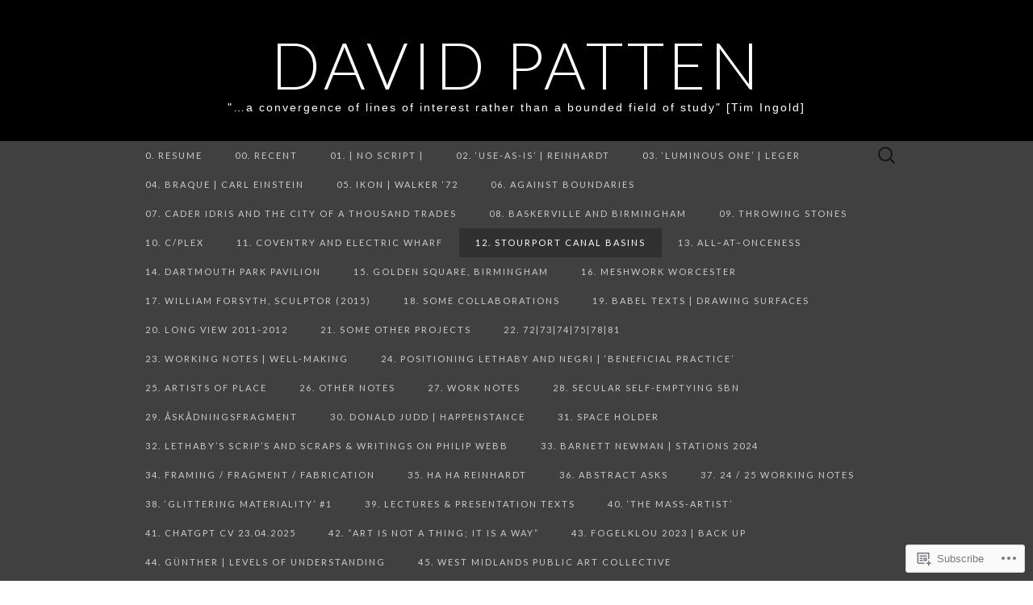

--- FILE ---
content_type: text/html; charset=UTF-8
request_url: https://davidpattenwork.com/17-stourport-canal-basins/
body_size: 31499
content:
<!DOCTYPE html>
<html lang="en">
<head>
	<meta charset="UTF-8">
	<meta name="viewport" content="width=device-width">
	<title>12. Stourport Canal Basins | David Patten</title>
	<link rel="profile" href="http://gmpg.org/xfn/11">
	<link rel="pingback" href="https://davidpattenwork.com/xmlrpc.php">
	<!--[if lt IE 9]>
		<script src="https://s0.wp.com/wp-content/themes/pub/suits/js/html5.js?m=1389124717i" type="text/javascript"></script>
	<![endif]-->
	<meta name='robots' content='max-image-preview:large' />

<!-- Async WordPress.com Remote Login -->
<script id="wpcom_remote_login_js">
var wpcom_remote_login_extra_auth = '';
function wpcom_remote_login_remove_dom_node_id( element_id ) {
	var dom_node = document.getElementById( element_id );
	if ( dom_node ) { dom_node.parentNode.removeChild( dom_node ); }
}
function wpcom_remote_login_remove_dom_node_classes( class_name ) {
	var dom_nodes = document.querySelectorAll( '.' + class_name );
	for ( var i = 0; i < dom_nodes.length; i++ ) {
		dom_nodes[ i ].parentNode.removeChild( dom_nodes[ i ] );
	}
}
function wpcom_remote_login_final_cleanup() {
	wpcom_remote_login_remove_dom_node_classes( "wpcom_remote_login_msg" );
	wpcom_remote_login_remove_dom_node_id( "wpcom_remote_login_key" );
	wpcom_remote_login_remove_dom_node_id( "wpcom_remote_login_validate" );
	wpcom_remote_login_remove_dom_node_id( "wpcom_remote_login_js" );
	wpcom_remote_login_remove_dom_node_id( "wpcom_request_access_iframe" );
	wpcom_remote_login_remove_dom_node_id( "wpcom_request_access_styles" );
}

// Watch for messages back from the remote login
window.addEventListener( "message", function( e ) {
	if ( e.origin === "https://r-login.wordpress.com" ) {
		var data = {};
		try {
			data = JSON.parse( e.data );
		} catch( e ) {
			wpcom_remote_login_final_cleanup();
			return;
		}

		if ( data.msg === 'LOGIN' ) {
			// Clean up the login check iframe
			wpcom_remote_login_remove_dom_node_id( "wpcom_remote_login_key" );

			var id_regex = new RegExp( /^[0-9]+$/ );
			var token_regex = new RegExp( /^.*|.*|.*$/ );
			if (
				token_regex.test( data.token )
				&& id_regex.test( data.wpcomid )
			) {
				// We have everything we need to ask for a login
				var script = document.createElement( "script" );
				script.setAttribute( "id", "wpcom_remote_login_validate" );
				script.src = '/remote-login.php?wpcom_remote_login=validate'
					+ '&wpcomid=' + data.wpcomid
					+ '&token=' + encodeURIComponent( data.token )
					+ '&host=' + window.location.protocol
					+ '//' + window.location.hostname
					+ '&postid=3117'
					+ '&is_singular=';
				document.body.appendChild( script );
			}

			return;
		}

		// Safari ITP, not logged in, so redirect
		if ( data.msg === 'LOGIN-REDIRECT' ) {
			window.location = 'https://wordpress.com/log-in?redirect_to=' + window.location.href;
			return;
		}

		// Safari ITP, storage access failed, remove the request
		if ( data.msg === 'LOGIN-REMOVE' ) {
			var css_zap = 'html { -webkit-transition: margin-top 1s; transition: margin-top 1s; } /* 9001 */ html { margin-top: 0 !important; } * html body { margin-top: 0 !important; } @media screen and ( max-width: 782px ) { html { margin-top: 0 !important; } * html body { margin-top: 0 !important; } }';
			var style_zap = document.createElement( 'style' );
			style_zap.type = 'text/css';
			style_zap.appendChild( document.createTextNode( css_zap ) );
			document.body.appendChild( style_zap );

			var e = document.getElementById( 'wpcom_request_access_iframe' );
			e.parentNode.removeChild( e );

			document.cookie = 'wordpress_com_login_access=denied; path=/; max-age=31536000';

			return;
		}

		// Safari ITP
		if ( data.msg === 'REQUEST_ACCESS' ) {
			console.log( 'request access: safari' );

			// Check ITP iframe enable/disable knob
			if ( wpcom_remote_login_extra_auth !== 'safari_itp_iframe' ) {
				return;
			}

			// If we are in a "private window" there is no ITP.
			var private_window = false;
			try {
				var opendb = window.openDatabase( null, null, null, null );
			} catch( e ) {
				private_window = true;
			}

			if ( private_window ) {
				console.log( 'private window' );
				return;
			}

			var iframe = document.createElement( 'iframe' );
			iframe.id = 'wpcom_request_access_iframe';
			iframe.setAttribute( 'scrolling', 'no' );
			iframe.setAttribute( 'sandbox', 'allow-storage-access-by-user-activation allow-scripts allow-same-origin allow-top-navigation-by-user-activation' );
			iframe.src = 'https://r-login.wordpress.com/remote-login.php?wpcom_remote_login=request_access&origin=' + encodeURIComponent( data.origin ) + '&wpcomid=' + encodeURIComponent( data.wpcomid );

			var css = 'html { -webkit-transition: margin-top 1s; transition: margin-top 1s; } /* 9001 */ html { margin-top: 46px !important; } * html body { margin-top: 46px !important; } @media screen and ( max-width: 660px ) { html { margin-top: 71px !important; } * html body { margin-top: 71px !important; } #wpcom_request_access_iframe { display: block; height: 71px !important; } } #wpcom_request_access_iframe { border: 0px; height: 46px; position: fixed; top: 0; left: 0; width: 100%; min-width: 100%; z-index: 99999; background: #23282d; } ';

			var style = document.createElement( 'style' );
			style.type = 'text/css';
			style.id = 'wpcom_request_access_styles';
			style.appendChild( document.createTextNode( css ) );
			document.body.appendChild( style );

			document.body.appendChild( iframe );
		}

		if ( data.msg === 'DONE' ) {
			wpcom_remote_login_final_cleanup();
		}
	}
}, false );

// Inject the remote login iframe after the page has had a chance to load
// more critical resources
window.addEventListener( "DOMContentLoaded", function( e ) {
	var iframe = document.createElement( "iframe" );
	iframe.style.display = "none";
	iframe.setAttribute( "scrolling", "no" );
	iframe.setAttribute( "id", "wpcom_remote_login_key" );
	iframe.src = "https://r-login.wordpress.com/remote-login.php"
		+ "?wpcom_remote_login=key"
		+ "&origin=aHR0cHM6Ly9kYXZpZHBhdHRlbndvcmsuY29t"
		+ "&wpcomid=47927029"
		+ "&time=" + Math.floor( Date.now() / 1000 );
	document.body.appendChild( iframe );
}, false );
</script>
<link rel='dns-prefetch' href='//s0.wp.com' />
<link rel='dns-prefetch' href='//fonts-api.wp.com' />
<link rel="alternate" type="application/rss+xml" title="David Patten &raquo; Feed" href="https://davidpattenwork.com/feed/" />
<link rel="alternate" type="application/rss+xml" title="David Patten &raquo; Comments Feed" href="https://davidpattenwork.com/comments/feed/" />
	<script type="text/javascript">
		/* <![CDATA[ */
		function addLoadEvent(func) {
			var oldonload = window.onload;
			if (typeof window.onload != 'function') {
				window.onload = func;
			} else {
				window.onload = function () {
					oldonload();
					func();
				}
			}
		}
		/* ]]> */
	</script>
	<link crossorigin='anonymous' rel='stylesheet' id='all-css-0-1' href='/wp-content/mu-plugins/likes/jetpack-likes.css?m=1743883414i&cssminify=yes' type='text/css' media='all' />
<style id='wp-emoji-styles-inline-css'>

	img.wp-smiley, img.emoji {
		display: inline !important;
		border: none !important;
		box-shadow: none !important;
		height: 1em !important;
		width: 1em !important;
		margin: 0 0.07em !important;
		vertical-align: -0.1em !important;
		background: none !important;
		padding: 0 !important;
	}
/*# sourceURL=wp-emoji-styles-inline-css */
</style>
<link crossorigin='anonymous' rel='stylesheet' id='all-css-2-1' href='/wp-content/plugins/gutenberg-core/v22.2.0/build/styles/block-library/style.css?m=1764855221i&cssminify=yes' type='text/css' media='all' />
<style id='wp-block-library-inline-css'>
.has-text-align-justify {
	text-align:justify;
}
.has-text-align-justify{text-align:justify;}

/*# sourceURL=wp-block-library-inline-css */
</style><style id='wp-block-paragraph-inline-css'>
.is-small-text{font-size:.875em}.is-regular-text{font-size:1em}.is-large-text{font-size:2.25em}.is-larger-text{font-size:3em}.has-drop-cap:not(:focus):first-letter{float:left;font-size:8.4em;font-style:normal;font-weight:100;line-height:.68;margin:.05em .1em 0 0;text-transform:uppercase}body.rtl .has-drop-cap:not(:focus):first-letter{float:none;margin-left:.1em}p.has-drop-cap.has-background{overflow:hidden}:root :where(p.has-background){padding:1.25em 2.375em}:where(p.has-text-color:not(.has-link-color)) a{color:inherit}p.has-text-align-left[style*="writing-mode:vertical-lr"],p.has-text-align-right[style*="writing-mode:vertical-rl"]{rotate:180deg}
/*# sourceURL=/wp-content/plugins/gutenberg-core/v22.2.0/build/styles/block-library/paragraph/style.css */
</style>
<style id='wp-block-image-inline-css'>
.wp-block-image>a,.wp-block-image>figure>a{display:inline-block}.wp-block-image img{box-sizing:border-box;height:auto;max-width:100%;vertical-align:bottom}@media not (prefers-reduced-motion){.wp-block-image img.hide{visibility:hidden}.wp-block-image img.show{animation:show-content-image .4s}}.wp-block-image[style*=border-radius] img,.wp-block-image[style*=border-radius]>a{border-radius:inherit}.wp-block-image.has-custom-border img{box-sizing:border-box}.wp-block-image.aligncenter{text-align:center}.wp-block-image.alignfull>a,.wp-block-image.alignwide>a{width:100%}.wp-block-image.alignfull img,.wp-block-image.alignwide img{height:auto;width:100%}.wp-block-image .aligncenter,.wp-block-image .alignleft,.wp-block-image .alignright,.wp-block-image.aligncenter,.wp-block-image.alignleft,.wp-block-image.alignright{display:table}.wp-block-image .aligncenter>figcaption,.wp-block-image .alignleft>figcaption,.wp-block-image .alignright>figcaption,.wp-block-image.aligncenter>figcaption,.wp-block-image.alignleft>figcaption,.wp-block-image.alignright>figcaption{caption-side:bottom;display:table-caption}.wp-block-image .alignleft{float:left;margin:.5em 1em .5em 0}.wp-block-image .alignright{float:right;margin:.5em 0 .5em 1em}.wp-block-image .aligncenter{margin-left:auto;margin-right:auto}.wp-block-image :where(figcaption){margin-bottom:1em;margin-top:.5em}.wp-block-image.is-style-circle-mask img{border-radius:9999px}@supports ((-webkit-mask-image:none) or (mask-image:none)) or (-webkit-mask-image:none){.wp-block-image.is-style-circle-mask img{border-radius:0;-webkit-mask-image:url('data:image/svg+xml;utf8,<svg viewBox="0 0 100 100" xmlns="http://www.w3.org/2000/svg"><circle cx="50" cy="50" r="50"/></svg>');mask-image:url('data:image/svg+xml;utf8,<svg viewBox="0 0 100 100" xmlns="http://www.w3.org/2000/svg"><circle cx="50" cy="50" r="50"/></svg>');mask-mode:alpha;-webkit-mask-position:center;mask-position:center;-webkit-mask-repeat:no-repeat;mask-repeat:no-repeat;-webkit-mask-size:contain;mask-size:contain}}:root :where(.wp-block-image.is-style-rounded img,.wp-block-image .is-style-rounded img){border-radius:9999px}.wp-block-image figure{margin:0}.wp-lightbox-container{display:flex;flex-direction:column;position:relative}.wp-lightbox-container img{cursor:zoom-in}.wp-lightbox-container img:hover+button{opacity:1}.wp-lightbox-container button{align-items:center;backdrop-filter:blur(16px) saturate(180%);background-color:#5a5a5a40;border:none;border-radius:4px;cursor:zoom-in;display:flex;height:20px;justify-content:center;opacity:0;padding:0;position:absolute;right:16px;text-align:center;top:16px;width:20px;z-index:100}@media not (prefers-reduced-motion){.wp-lightbox-container button{transition:opacity .2s ease}}.wp-lightbox-container button:focus-visible{outline:3px auto #5a5a5a40;outline:3px auto -webkit-focus-ring-color;outline-offset:3px}.wp-lightbox-container button:hover{cursor:pointer;opacity:1}.wp-lightbox-container button:focus{opacity:1}.wp-lightbox-container button:focus,.wp-lightbox-container button:hover,.wp-lightbox-container button:not(:hover):not(:active):not(.has-background){background-color:#5a5a5a40;border:none}.wp-lightbox-overlay{box-sizing:border-box;cursor:zoom-out;height:100vh;left:0;overflow:hidden;position:fixed;top:0;visibility:hidden;width:100%;z-index:100000}.wp-lightbox-overlay .close-button{align-items:center;cursor:pointer;display:flex;justify-content:center;min-height:40px;min-width:40px;padding:0;position:absolute;right:calc(env(safe-area-inset-right) + 16px);top:calc(env(safe-area-inset-top) + 16px);z-index:5000000}.wp-lightbox-overlay .close-button:focus,.wp-lightbox-overlay .close-button:hover,.wp-lightbox-overlay .close-button:not(:hover):not(:active):not(.has-background){background:none;border:none}.wp-lightbox-overlay .lightbox-image-container{height:var(--wp--lightbox-container-height);left:50%;overflow:hidden;position:absolute;top:50%;transform:translate(-50%,-50%);transform-origin:top left;width:var(--wp--lightbox-container-width);z-index:9999999999}.wp-lightbox-overlay .wp-block-image{align-items:center;box-sizing:border-box;display:flex;height:100%;justify-content:center;margin:0;position:relative;transform-origin:0 0;width:100%;z-index:3000000}.wp-lightbox-overlay .wp-block-image img{height:var(--wp--lightbox-image-height);min-height:var(--wp--lightbox-image-height);min-width:var(--wp--lightbox-image-width);width:var(--wp--lightbox-image-width)}.wp-lightbox-overlay .wp-block-image figcaption{display:none}.wp-lightbox-overlay button{background:none;border:none}.wp-lightbox-overlay .scrim{background-color:#fff;height:100%;opacity:.9;position:absolute;width:100%;z-index:2000000}.wp-lightbox-overlay.active{visibility:visible}@media not (prefers-reduced-motion){.wp-lightbox-overlay.active{animation:turn-on-visibility .25s both}.wp-lightbox-overlay.active img{animation:turn-on-visibility .35s both}.wp-lightbox-overlay.show-closing-animation:not(.active){animation:turn-off-visibility .35s both}.wp-lightbox-overlay.show-closing-animation:not(.active) img{animation:turn-off-visibility .25s both}.wp-lightbox-overlay.zoom.active{animation:none;opacity:1;visibility:visible}.wp-lightbox-overlay.zoom.active .lightbox-image-container{animation:lightbox-zoom-in .4s}.wp-lightbox-overlay.zoom.active .lightbox-image-container img{animation:none}.wp-lightbox-overlay.zoom.active .scrim{animation:turn-on-visibility .4s forwards}.wp-lightbox-overlay.zoom.show-closing-animation:not(.active){animation:none}.wp-lightbox-overlay.zoom.show-closing-animation:not(.active) .lightbox-image-container{animation:lightbox-zoom-out .4s}.wp-lightbox-overlay.zoom.show-closing-animation:not(.active) .lightbox-image-container img{animation:none}.wp-lightbox-overlay.zoom.show-closing-animation:not(.active) .scrim{animation:turn-off-visibility .4s forwards}}@keyframes show-content-image{0%{visibility:hidden}99%{visibility:hidden}to{visibility:visible}}@keyframes turn-on-visibility{0%{opacity:0}to{opacity:1}}@keyframes turn-off-visibility{0%{opacity:1;visibility:visible}99%{opacity:0;visibility:visible}to{opacity:0;visibility:hidden}}@keyframes lightbox-zoom-in{0%{transform:translate(calc((-100vw + var(--wp--lightbox-scrollbar-width))/2 + var(--wp--lightbox-initial-left-position)),calc(-50vh + var(--wp--lightbox-initial-top-position))) scale(var(--wp--lightbox-scale))}to{transform:translate(-50%,-50%) scale(1)}}@keyframes lightbox-zoom-out{0%{transform:translate(-50%,-50%) scale(1);visibility:visible}99%{visibility:visible}to{transform:translate(calc((-100vw + var(--wp--lightbox-scrollbar-width))/2 + var(--wp--lightbox-initial-left-position)),calc(-50vh + var(--wp--lightbox-initial-top-position))) scale(var(--wp--lightbox-scale));visibility:hidden}}
/*# sourceURL=/wp-content/plugins/gutenberg-core/v22.2.0/build/styles/block-library/image/style.css */
</style>
<style id='wp-block-list-inline-css'>
ol,ul{box-sizing:border-box}:root :where(.wp-block-list.has-background){padding:1.25em 2.375em}
/*# sourceURL=/wp-content/plugins/gutenberg-core/v22.2.0/build/styles/block-library/list/style.css */
</style>
<style id='global-styles-inline-css'>
:root{--wp--preset--aspect-ratio--square: 1;--wp--preset--aspect-ratio--4-3: 4/3;--wp--preset--aspect-ratio--3-4: 3/4;--wp--preset--aspect-ratio--3-2: 3/2;--wp--preset--aspect-ratio--2-3: 2/3;--wp--preset--aspect-ratio--16-9: 16/9;--wp--preset--aspect-ratio--9-16: 9/16;--wp--preset--color--black: #000000;--wp--preset--color--cyan-bluish-gray: #abb8c3;--wp--preset--color--white: #ffffff;--wp--preset--color--pale-pink: #f78da7;--wp--preset--color--vivid-red: #cf2e2e;--wp--preset--color--luminous-vivid-orange: #ff6900;--wp--preset--color--luminous-vivid-amber: #fcb900;--wp--preset--color--light-green-cyan: #7bdcb5;--wp--preset--color--vivid-green-cyan: #00d084;--wp--preset--color--pale-cyan-blue: #8ed1fc;--wp--preset--color--vivid-cyan-blue: #0693e3;--wp--preset--color--vivid-purple: #9b51e0;--wp--preset--gradient--vivid-cyan-blue-to-vivid-purple: linear-gradient(135deg,rgb(6,147,227) 0%,rgb(155,81,224) 100%);--wp--preset--gradient--light-green-cyan-to-vivid-green-cyan: linear-gradient(135deg,rgb(122,220,180) 0%,rgb(0,208,130) 100%);--wp--preset--gradient--luminous-vivid-amber-to-luminous-vivid-orange: linear-gradient(135deg,rgb(252,185,0) 0%,rgb(255,105,0) 100%);--wp--preset--gradient--luminous-vivid-orange-to-vivid-red: linear-gradient(135deg,rgb(255,105,0) 0%,rgb(207,46,46) 100%);--wp--preset--gradient--very-light-gray-to-cyan-bluish-gray: linear-gradient(135deg,rgb(238,238,238) 0%,rgb(169,184,195) 100%);--wp--preset--gradient--cool-to-warm-spectrum: linear-gradient(135deg,rgb(74,234,220) 0%,rgb(151,120,209) 20%,rgb(207,42,186) 40%,rgb(238,44,130) 60%,rgb(251,105,98) 80%,rgb(254,248,76) 100%);--wp--preset--gradient--blush-light-purple: linear-gradient(135deg,rgb(255,206,236) 0%,rgb(152,150,240) 100%);--wp--preset--gradient--blush-bordeaux: linear-gradient(135deg,rgb(254,205,165) 0%,rgb(254,45,45) 50%,rgb(107,0,62) 100%);--wp--preset--gradient--luminous-dusk: linear-gradient(135deg,rgb(255,203,112) 0%,rgb(199,81,192) 50%,rgb(65,88,208) 100%);--wp--preset--gradient--pale-ocean: linear-gradient(135deg,rgb(255,245,203) 0%,rgb(182,227,212) 50%,rgb(51,167,181) 100%);--wp--preset--gradient--electric-grass: linear-gradient(135deg,rgb(202,248,128) 0%,rgb(113,206,126) 100%);--wp--preset--gradient--midnight: linear-gradient(135deg,rgb(2,3,129) 0%,rgb(40,116,252) 100%);--wp--preset--font-size--small: 13px;--wp--preset--font-size--medium: 20px;--wp--preset--font-size--large: 36px;--wp--preset--font-size--x-large: 42px;--wp--preset--font-family--albert-sans: 'Albert Sans', sans-serif;--wp--preset--font-family--alegreya: Alegreya, serif;--wp--preset--font-family--arvo: Arvo, serif;--wp--preset--font-family--bodoni-moda: 'Bodoni Moda', serif;--wp--preset--font-family--bricolage-grotesque: 'Bricolage Grotesque', sans-serif;--wp--preset--font-family--cabin: Cabin, sans-serif;--wp--preset--font-family--chivo: Chivo, sans-serif;--wp--preset--font-family--commissioner: Commissioner, sans-serif;--wp--preset--font-family--cormorant: Cormorant, serif;--wp--preset--font-family--courier-prime: 'Courier Prime', monospace;--wp--preset--font-family--crimson-pro: 'Crimson Pro', serif;--wp--preset--font-family--dm-mono: 'DM Mono', monospace;--wp--preset--font-family--dm-sans: 'DM Sans', sans-serif;--wp--preset--font-family--dm-serif-display: 'DM Serif Display', serif;--wp--preset--font-family--domine: Domine, serif;--wp--preset--font-family--eb-garamond: 'EB Garamond', serif;--wp--preset--font-family--epilogue: Epilogue, sans-serif;--wp--preset--font-family--fahkwang: Fahkwang, sans-serif;--wp--preset--font-family--figtree: Figtree, sans-serif;--wp--preset--font-family--fira-sans: 'Fira Sans', sans-serif;--wp--preset--font-family--fjalla-one: 'Fjalla One', sans-serif;--wp--preset--font-family--fraunces: Fraunces, serif;--wp--preset--font-family--gabarito: Gabarito, system-ui;--wp--preset--font-family--ibm-plex-mono: 'IBM Plex Mono', monospace;--wp--preset--font-family--ibm-plex-sans: 'IBM Plex Sans', sans-serif;--wp--preset--font-family--ibarra-real-nova: 'Ibarra Real Nova', serif;--wp--preset--font-family--instrument-serif: 'Instrument Serif', serif;--wp--preset--font-family--inter: Inter, sans-serif;--wp--preset--font-family--josefin-sans: 'Josefin Sans', sans-serif;--wp--preset--font-family--jost: Jost, sans-serif;--wp--preset--font-family--libre-baskerville: 'Libre Baskerville', serif;--wp--preset--font-family--libre-franklin: 'Libre Franklin', sans-serif;--wp--preset--font-family--literata: Literata, serif;--wp--preset--font-family--lora: Lora, serif;--wp--preset--font-family--merriweather: Merriweather, serif;--wp--preset--font-family--montserrat: Montserrat, sans-serif;--wp--preset--font-family--newsreader: Newsreader, serif;--wp--preset--font-family--noto-sans-mono: 'Noto Sans Mono', sans-serif;--wp--preset--font-family--nunito: Nunito, sans-serif;--wp--preset--font-family--open-sans: 'Open Sans', sans-serif;--wp--preset--font-family--overpass: Overpass, sans-serif;--wp--preset--font-family--pt-serif: 'PT Serif', serif;--wp--preset--font-family--petrona: Petrona, serif;--wp--preset--font-family--piazzolla: Piazzolla, serif;--wp--preset--font-family--playfair-display: 'Playfair Display', serif;--wp--preset--font-family--plus-jakarta-sans: 'Plus Jakarta Sans', sans-serif;--wp--preset--font-family--poppins: Poppins, sans-serif;--wp--preset--font-family--raleway: Raleway, sans-serif;--wp--preset--font-family--roboto: Roboto, sans-serif;--wp--preset--font-family--roboto-slab: 'Roboto Slab', serif;--wp--preset--font-family--rubik: Rubik, sans-serif;--wp--preset--font-family--rufina: Rufina, serif;--wp--preset--font-family--sora: Sora, sans-serif;--wp--preset--font-family--source-sans-3: 'Source Sans 3', sans-serif;--wp--preset--font-family--source-serif-4: 'Source Serif 4', serif;--wp--preset--font-family--space-mono: 'Space Mono', monospace;--wp--preset--font-family--syne: Syne, sans-serif;--wp--preset--font-family--texturina: Texturina, serif;--wp--preset--font-family--urbanist: Urbanist, sans-serif;--wp--preset--font-family--work-sans: 'Work Sans', sans-serif;--wp--preset--spacing--20: 0.44rem;--wp--preset--spacing--30: 0.67rem;--wp--preset--spacing--40: 1rem;--wp--preset--spacing--50: 1.5rem;--wp--preset--spacing--60: 2.25rem;--wp--preset--spacing--70: 3.38rem;--wp--preset--spacing--80: 5.06rem;--wp--preset--shadow--natural: 6px 6px 9px rgba(0, 0, 0, 0.2);--wp--preset--shadow--deep: 12px 12px 50px rgba(0, 0, 0, 0.4);--wp--preset--shadow--sharp: 6px 6px 0px rgba(0, 0, 0, 0.2);--wp--preset--shadow--outlined: 6px 6px 0px -3px rgb(255, 255, 255), 6px 6px rgb(0, 0, 0);--wp--preset--shadow--crisp: 6px 6px 0px rgb(0, 0, 0);}:where(.is-layout-flex){gap: 0.5em;}:where(.is-layout-grid){gap: 0.5em;}body .is-layout-flex{display: flex;}.is-layout-flex{flex-wrap: wrap;align-items: center;}.is-layout-flex > :is(*, div){margin: 0;}body .is-layout-grid{display: grid;}.is-layout-grid > :is(*, div){margin: 0;}:where(.wp-block-columns.is-layout-flex){gap: 2em;}:where(.wp-block-columns.is-layout-grid){gap: 2em;}:where(.wp-block-post-template.is-layout-flex){gap: 1.25em;}:where(.wp-block-post-template.is-layout-grid){gap: 1.25em;}.has-black-color{color: var(--wp--preset--color--black) !important;}.has-cyan-bluish-gray-color{color: var(--wp--preset--color--cyan-bluish-gray) !important;}.has-white-color{color: var(--wp--preset--color--white) !important;}.has-pale-pink-color{color: var(--wp--preset--color--pale-pink) !important;}.has-vivid-red-color{color: var(--wp--preset--color--vivid-red) !important;}.has-luminous-vivid-orange-color{color: var(--wp--preset--color--luminous-vivid-orange) !important;}.has-luminous-vivid-amber-color{color: var(--wp--preset--color--luminous-vivid-amber) !important;}.has-light-green-cyan-color{color: var(--wp--preset--color--light-green-cyan) !important;}.has-vivid-green-cyan-color{color: var(--wp--preset--color--vivid-green-cyan) !important;}.has-pale-cyan-blue-color{color: var(--wp--preset--color--pale-cyan-blue) !important;}.has-vivid-cyan-blue-color{color: var(--wp--preset--color--vivid-cyan-blue) !important;}.has-vivid-purple-color{color: var(--wp--preset--color--vivid-purple) !important;}.has-black-background-color{background-color: var(--wp--preset--color--black) !important;}.has-cyan-bluish-gray-background-color{background-color: var(--wp--preset--color--cyan-bluish-gray) !important;}.has-white-background-color{background-color: var(--wp--preset--color--white) !important;}.has-pale-pink-background-color{background-color: var(--wp--preset--color--pale-pink) !important;}.has-vivid-red-background-color{background-color: var(--wp--preset--color--vivid-red) !important;}.has-luminous-vivid-orange-background-color{background-color: var(--wp--preset--color--luminous-vivid-orange) !important;}.has-luminous-vivid-amber-background-color{background-color: var(--wp--preset--color--luminous-vivid-amber) !important;}.has-light-green-cyan-background-color{background-color: var(--wp--preset--color--light-green-cyan) !important;}.has-vivid-green-cyan-background-color{background-color: var(--wp--preset--color--vivid-green-cyan) !important;}.has-pale-cyan-blue-background-color{background-color: var(--wp--preset--color--pale-cyan-blue) !important;}.has-vivid-cyan-blue-background-color{background-color: var(--wp--preset--color--vivid-cyan-blue) !important;}.has-vivid-purple-background-color{background-color: var(--wp--preset--color--vivid-purple) !important;}.has-black-border-color{border-color: var(--wp--preset--color--black) !important;}.has-cyan-bluish-gray-border-color{border-color: var(--wp--preset--color--cyan-bluish-gray) !important;}.has-white-border-color{border-color: var(--wp--preset--color--white) !important;}.has-pale-pink-border-color{border-color: var(--wp--preset--color--pale-pink) !important;}.has-vivid-red-border-color{border-color: var(--wp--preset--color--vivid-red) !important;}.has-luminous-vivid-orange-border-color{border-color: var(--wp--preset--color--luminous-vivid-orange) !important;}.has-luminous-vivid-amber-border-color{border-color: var(--wp--preset--color--luminous-vivid-amber) !important;}.has-light-green-cyan-border-color{border-color: var(--wp--preset--color--light-green-cyan) !important;}.has-vivid-green-cyan-border-color{border-color: var(--wp--preset--color--vivid-green-cyan) !important;}.has-pale-cyan-blue-border-color{border-color: var(--wp--preset--color--pale-cyan-blue) !important;}.has-vivid-cyan-blue-border-color{border-color: var(--wp--preset--color--vivid-cyan-blue) !important;}.has-vivid-purple-border-color{border-color: var(--wp--preset--color--vivid-purple) !important;}.has-vivid-cyan-blue-to-vivid-purple-gradient-background{background: var(--wp--preset--gradient--vivid-cyan-blue-to-vivid-purple) !important;}.has-light-green-cyan-to-vivid-green-cyan-gradient-background{background: var(--wp--preset--gradient--light-green-cyan-to-vivid-green-cyan) !important;}.has-luminous-vivid-amber-to-luminous-vivid-orange-gradient-background{background: var(--wp--preset--gradient--luminous-vivid-amber-to-luminous-vivid-orange) !important;}.has-luminous-vivid-orange-to-vivid-red-gradient-background{background: var(--wp--preset--gradient--luminous-vivid-orange-to-vivid-red) !important;}.has-very-light-gray-to-cyan-bluish-gray-gradient-background{background: var(--wp--preset--gradient--very-light-gray-to-cyan-bluish-gray) !important;}.has-cool-to-warm-spectrum-gradient-background{background: var(--wp--preset--gradient--cool-to-warm-spectrum) !important;}.has-blush-light-purple-gradient-background{background: var(--wp--preset--gradient--blush-light-purple) !important;}.has-blush-bordeaux-gradient-background{background: var(--wp--preset--gradient--blush-bordeaux) !important;}.has-luminous-dusk-gradient-background{background: var(--wp--preset--gradient--luminous-dusk) !important;}.has-pale-ocean-gradient-background{background: var(--wp--preset--gradient--pale-ocean) !important;}.has-electric-grass-gradient-background{background: var(--wp--preset--gradient--electric-grass) !important;}.has-midnight-gradient-background{background: var(--wp--preset--gradient--midnight) !important;}.has-small-font-size{font-size: var(--wp--preset--font-size--small) !important;}.has-medium-font-size{font-size: var(--wp--preset--font-size--medium) !important;}.has-large-font-size{font-size: var(--wp--preset--font-size--large) !important;}.has-x-large-font-size{font-size: var(--wp--preset--font-size--x-large) !important;}.has-albert-sans-font-family{font-family: var(--wp--preset--font-family--albert-sans) !important;}.has-alegreya-font-family{font-family: var(--wp--preset--font-family--alegreya) !important;}.has-arvo-font-family{font-family: var(--wp--preset--font-family--arvo) !important;}.has-bodoni-moda-font-family{font-family: var(--wp--preset--font-family--bodoni-moda) !important;}.has-bricolage-grotesque-font-family{font-family: var(--wp--preset--font-family--bricolage-grotesque) !important;}.has-cabin-font-family{font-family: var(--wp--preset--font-family--cabin) !important;}.has-chivo-font-family{font-family: var(--wp--preset--font-family--chivo) !important;}.has-commissioner-font-family{font-family: var(--wp--preset--font-family--commissioner) !important;}.has-cormorant-font-family{font-family: var(--wp--preset--font-family--cormorant) !important;}.has-courier-prime-font-family{font-family: var(--wp--preset--font-family--courier-prime) !important;}.has-crimson-pro-font-family{font-family: var(--wp--preset--font-family--crimson-pro) !important;}.has-dm-mono-font-family{font-family: var(--wp--preset--font-family--dm-mono) !important;}.has-dm-sans-font-family{font-family: var(--wp--preset--font-family--dm-sans) !important;}.has-dm-serif-display-font-family{font-family: var(--wp--preset--font-family--dm-serif-display) !important;}.has-domine-font-family{font-family: var(--wp--preset--font-family--domine) !important;}.has-eb-garamond-font-family{font-family: var(--wp--preset--font-family--eb-garamond) !important;}.has-epilogue-font-family{font-family: var(--wp--preset--font-family--epilogue) !important;}.has-fahkwang-font-family{font-family: var(--wp--preset--font-family--fahkwang) !important;}.has-figtree-font-family{font-family: var(--wp--preset--font-family--figtree) !important;}.has-fira-sans-font-family{font-family: var(--wp--preset--font-family--fira-sans) !important;}.has-fjalla-one-font-family{font-family: var(--wp--preset--font-family--fjalla-one) !important;}.has-fraunces-font-family{font-family: var(--wp--preset--font-family--fraunces) !important;}.has-gabarito-font-family{font-family: var(--wp--preset--font-family--gabarito) !important;}.has-ibm-plex-mono-font-family{font-family: var(--wp--preset--font-family--ibm-plex-mono) !important;}.has-ibm-plex-sans-font-family{font-family: var(--wp--preset--font-family--ibm-plex-sans) !important;}.has-ibarra-real-nova-font-family{font-family: var(--wp--preset--font-family--ibarra-real-nova) !important;}.has-instrument-serif-font-family{font-family: var(--wp--preset--font-family--instrument-serif) !important;}.has-inter-font-family{font-family: var(--wp--preset--font-family--inter) !important;}.has-josefin-sans-font-family{font-family: var(--wp--preset--font-family--josefin-sans) !important;}.has-jost-font-family{font-family: var(--wp--preset--font-family--jost) !important;}.has-libre-baskerville-font-family{font-family: var(--wp--preset--font-family--libre-baskerville) !important;}.has-libre-franklin-font-family{font-family: var(--wp--preset--font-family--libre-franklin) !important;}.has-literata-font-family{font-family: var(--wp--preset--font-family--literata) !important;}.has-lora-font-family{font-family: var(--wp--preset--font-family--lora) !important;}.has-merriweather-font-family{font-family: var(--wp--preset--font-family--merriweather) !important;}.has-montserrat-font-family{font-family: var(--wp--preset--font-family--montserrat) !important;}.has-newsreader-font-family{font-family: var(--wp--preset--font-family--newsreader) !important;}.has-noto-sans-mono-font-family{font-family: var(--wp--preset--font-family--noto-sans-mono) !important;}.has-nunito-font-family{font-family: var(--wp--preset--font-family--nunito) !important;}.has-open-sans-font-family{font-family: var(--wp--preset--font-family--open-sans) !important;}.has-overpass-font-family{font-family: var(--wp--preset--font-family--overpass) !important;}.has-pt-serif-font-family{font-family: var(--wp--preset--font-family--pt-serif) !important;}.has-petrona-font-family{font-family: var(--wp--preset--font-family--petrona) !important;}.has-piazzolla-font-family{font-family: var(--wp--preset--font-family--piazzolla) !important;}.has-playfair-display-font-family{font-family: var(--wp--preset--font-family--playfair-display) !important;}.has-plus-jakarta-sans-font-family{font-family: var(--wp--preset--font-family--plus-jakarta-sans) !important;}.has-poppins-font-family{font-family: var(--wp--preset--font-family--poppins) !important;}.has-raleway-font-family{font-family: var(--wp--preset--font-family--raleway) !important;}.has-roboto-font-family{font-family: var(--wp--preset--font-family--roboto) !important;}.has-roboto-slab-font-family{font-family: var(--wp--preset--font-family--roboto-slab) !important;}.has-rubik-font-family{font-family: var(--wp--preset--font-family--rubik) !important;}.has-rufina-font-family{font-family: var(--wp--preset--font-family--rufina) !important;}.has-sora-font-family{font-family: var(--wp--preset--font-family--sora) !important;}.has-source-sans-3-font-family{font-family: var(--wp--preset--font-family--source-sans-3) !important;}.has-source-serif-4-font-family{font-family: var(--wp--preset--font-family--source-serif-4) !important;}.has-space-mono-font-family{font-family: var(--wp--preset--font-family--space-mono) !important;}.has-syne-font-family{font-family: var(--wp--preset--font-family--syne) !important;}.has-texturina-font-family{font-family: var(--wp--preset--font-family--texturina) !important;}.has-urbanist-font-family{font-family: var(--wp--preset--font-family--urbanist) !important;}.has-work-sans-font-family{font-family: var(--wp--preset--font-family--work-sans) !important;}
/*# sourceURL=global-styles-inline-css */
</style>

<style id='classic-theme-styles-inline-css'>
/*! This file is auto-generated */
.wp-block-button__link{color:#fff;background-color:#32373c;border-radius:9999px;box-shadow:none;text-decoration:none;padding:calc(.667em + 2px) calc(1.333em + 2px);font-size:1.125em}.wp-block-file__button{background:#32373c;color:#fff;text-decoration:none}
/*# sourceURL=/wp-includes/css/classic-themes.min.css */
</style>
<link crossorigin='anonymous' rel='stylesheet' id='all-css-4-1' href='/_static/??-eJx9jEEOAiEQBD/kQECjeDC+ZWEnijIwYWA3/l72op689KFTVXplCCU3zE1z6reYRYfiUwlP0VYZpwxIJE4IFRd10HOU9iFA2iuhCiI7/ROiDt9WxfETT20jCOc4YUIa2D9t5eGA91xRBMZS7ATtPkTZvCtdzNEZt7f2fHq8Afl7R7w=&cssminify=yes' type='text/css' media='all' />
<link rel='stylesheet' id='suits-font-css' href='https://fonts-api.wp.com/css?family=Lato%3A100%2C300%2C400%26subset%3Dlatin%2Clatin-ext' media='all' />
<link crossorigin='anonymous' rel='stylesheet' id='all-css-6-1' href='/_static/??-eJx9i0EKgzAQAD/UdJEEiwfpW0xY05RNNrgbir83venF2wzMwK+awEWxKOgHMwrU5kFaUgHRnfAZRB5wynIzlVpMRWBDTxw7RujVSe+miGyIw6KJy0XMSkva/us7z8PLDeNkrbPfAw6OPHc=&cssminify=yes' type='text/css' media='all' />
<link crossorigin='anonymous' rel='stylesheet' id='print-css-7-1' href='/wp-content/mu-plugins/global-print/global-print.css?m=1465851035i&cssminify=yes' type='text/css' media='print' />
<style id='jetpack-global-styles-frontend-style-inline-css'>
:root { --font-headings: unset; --font-base: unset; --font-headings-default: -apple-system,BlinkMacSystemFont,"Segoe UI",Roboto,Oxygen-Sans,Ubuntu,Cantarell,"Helvetica Neue",sans-serif; --font-base-default: -apple-system,BlinkMacSystemFont,"Segoe UI",Roboto,Oxygen-Sans,Ubuntu,Cantarell,"Helvetica Neue",sans-serif;}
/*# sourceURL=jetpack-global-styles-frontend-style-inline-css */
</style>
<link crossorigin='anonymous' rel='stylesheet' id='all-css-10-1' href='/_static/??-eJyNjcEKwjAQRH/IuFRT6kX8FNkmS5K6yQY3Qfx7bfEiXrwM82B4A49qnJRGpUHupnIPqSgs1Cq624chi6zhO5OCRryTR++fW00l7J3qDv43XVNxoOISsmEJol/wY2uR8vs3WggsM/I6uOTzMI3Hw8lOg11eUT1JKA==&cssminify=yes' type='text/css' media='all' />
<script type="text/javascript" id="wpcom-actionbar-placeholder-js-extra">
/* <![CDATA[ */
var actionbardata = {"siteID":"47927029","postID":"3117","siteURL":"https://davidpattenwork.com","xhrURL":"https://davidpattenwork.com/wp-admin/admin-ajax.php","nonce":"2a7f83fc7a","isLoggedIn":"","statusMessage":"","subsEmailDefault":"instantly","proxyScriptUrl":"https://s0.wp.com/wp-content/js/wpcom-proxy-request.js?m=1513050504i&amp;ver=20211021","shortlink":"https://wp.me/P3f60B-Oh","i18n":{"followedText":"New posts from this site will now appear in your \u003Ca href=\"https://wordpress.com/reader\"\u003EReader\u003C/a\u003E","foldBar":"Collapse this bar","unfoldBar":"Expand this bar","shortLinkCopied":"Shortlink copied to clipboard."}};
//# sourceURL=wpcom-actionbar-placeholder-js-extra
/* ]]> */
</script>
<script type="text/javascript" id="jetpack-mu-wpcom-settings-js-before">
/* <![CDATA[ */
var JETPACK_MU_WPCOM_SETTINGS = {"assetsUrl":"https://s0.wp.com/wp-content/mu-plugins/jetpack-mu-wpcom-plugin/moon/jetpack_vendor/automattic/jetpack-mu-wpcom/src/build/"};
//# sourceURL=jetpack-mu-wpcom-settings-js-before
/* ]]> */
</script>
<script crossorigin='anonymous' type='text/javascript'  src='/_static/??-eJzTLy/QTc7PK0nNK9HPKtYvyinRLSjKr6jUyyrW0QfKZeYl55SmpBaDJLMKS1OLKqGUXm5mHkFFurmZ6UWJJalQxfa5tobmRgamxgZmFpZZACbyLJI='></script>
<script type="text/javascript" id="rlt-proxy-js-after">
/* <![CDATA[ */
	rltInitialize( {"token":null,"iframeOrigins":["https:\/\/widgets.wp.com"]} );
//# sourceURL=rlt-proxy-js-after
/* ]]> */
</script>
<link rel="EditURI" type="application/rsd+xml" title="RSD" href="https://davidpattenwork.wordpress.com/xmlrpc.php?rsd" />
<meta name="generator" content="WordPress.com" />
<link rel="canonical" href="https://davidpattenwork.com/17-stourport-canal-basins/" />
<link rel='shortlink' href='https://wp.me/P3f60B-Oh' />
<link rel="alternate" type="application/json+oembed" href="https://public-api.wordpress.com/oembed/?format=json&amp;url=https%3A%2F%2Fdavidpattenwork.com%2F17-stourport-canal-basins%2F&amp;for=wpcom-auto-discovery" /><link rel="alternate" type="application/xml+oembed" href="https://public-api.wordpress.com/oembed/?format=xml&amp;url=https%3A%2F%2Fdavidpattenwork.com%2F17-stourport-canal-basins%2F&amp;for=wpcom-auto-discovery" />
<!-- Jetpack Open Graph Tags -->
<meta property="og:type" content="article" />
<meta property="og:title" content="12. Stourport Canal Basins" />
<meta property="og:url" content="https://davidpattenwork.com/17-stourport-canal-basins/" />
<meta property="og:description" content="pro/POSIT collaboration with British Waterways on masterplanning of Brindley’s historic canal basins leading to design implementation and parallel commissioning programme, and Andrew Davis Partners…" />
<meta property="article:published_time" content="2021-08-12T15:00:13+00:00" />
<meta property="article:modified_time" content="2025-07-15T08:13:59+00:00" />
<meta property="og:site_name" content="David Patten" />
<meta property="og:image" content="https://davidpattenwork.com/wp-content/uploads/2021/08/1-stourport-x2.jpg" />
<meta property="og:image:width" content="1400" />
<meta property="og:image:height" content="700" />
<meta property="og:image:alt" content="" />
<meta property="og:locale" content="en_US" />
<meta property="article:publisher" content="https://www.facebook.com/WordPresscom" />
<meta name="twitter:text:title" content="12. Stourport Canal&nbsp;Basins" />
<meta name="twitter:image" content="https://davidpattenwork.com/wp-content/uploads/2021/08/1-stourport-x2.jpg?w=640" />
<meta name="twitter:card" content="summary_large_image" />

<!-- End Jetpack Open Graph Tags -->
<link rel="shortcut icon" type="image/x-icon" href="https://s0.wp.com/i/favicon.ico?m=1713425267i" sizes="16x16 24x24 32x32 48x48" />
<link rel="icon" type="image/x-icon" href="https://s0.wp.com/i/favicon.ico?m=1713425267i" sizes="16x16 24x24 32x32 48x48" />
<link rel="apple-touch-icon" href="https://s0.wp.com/i/webclip.png?m=1713868326i" />
<link rel='openid.server' href='https://davidpattenwork.com/?openidserver=1' />
<link rel='openid.delegate' href='https://davidpattenwork.com/' />
<link rel="search" type="application/opensearchdescription+xml" href="https://davidpattenwork.com/osd.xml" title="David Patten" />
<link rel="search" type="application/opensearchdescription+xml" href="https://s1.wp.com/opensearch.xml" title="WordPress.com" />
<meta name="theme-color" content="#ffffff" />
<meta name="description" content="pro/POSIT collaboration with British Waterways on masterplanning of Brindley’s historic canal basins leading to design implementation and parallel commissioning programme, and Andrew Davis Partnership and others on detailed design for landscape works. Heritage Lottery funded with additional funding support from Arts Council England-West Midlands, Wyre Forest District Council, and Arts &amp; Business. Shortlisted for BURA&hellip;" />
<style type="text/css" id="custom-colors-css">.site-header h1.site-title { color: #FFFFFF;}
.site-header h2.site-description { color: #FFFFFF;}
.site-info { color: #FFFFFF;}
.site-info { color: #AAAAAA;}
a:hover { color: #333333;}
.entry-content a, .comment-content a, .page-content a { color: #333333;}
.entry-meta a:hover { color: #333333;}
.nav-menu li a { color: #CCCCCC;}
.nav-menu li:hover > a, .nav-menu li a:hover { color: #FFFFFF;}
.nav-menu .current_page_item > a, .nav-menu .current_page_ancestor > a, .nav-menu .current-menu-item > a, .nav-menu .current-menu-ancestor > a { color: #FFFFFF;}
.nav-menu li:hover { background-color: #404040;}
body { background-color: #ffffff;}
</style>
<link crossorigin='anonymous' rel='stylesheet' id='all-css-0-3' href='/_static/??-eJyNjMEKgzAQBX9Ifdha9CJ+StF1KdFkN7gJ+X0RbM89zjAMSqxJJbEkhFxHnz9ODBunONN+M4Kq4O2EsHil3WDFRT4aMqvw/yHomj0baD40G/tf9BXXcApj27+ej6Hr2247ASkBO20=&cssminify=yes' type='text/css' media='all' />
</head>

<body class="wp-singular page-template-default page page-id-3117 wp-theme-pubsuits customizer-styles-applied single-author no-footer-sidebar jetpack-reblog-enabled custom-colors">
	<div id="page" class="hfeed site">

		<header id="masthead" class="site-header" role="banner">
			
			<a class="home-link" href="https://davidpattenwork.com/" title="David Patten" rel="home">
				<h1 class="site-title">David Patten</h1>
				<h2 class="site-description">&quot;…a convergence of lines of interest rather than a bounded field of study&quot; [Tim Ingold]</h2>
			</a><!-- #navbar .header-navigation -->

			<div id="navbar" class="header-navigation">

				<nav id="site-navigation" class="navigation main-navigation" role="navigation">
					<h3 class="menu-toggle">Menu</h3>
					<div class="nav-menu"><ul>
<li class="page_item page-item-6847"><a href="https://davidpattenwork.com/0-resume/">0. Resume</a></li>
<li class="page_item page-item-3442"><a href="https://davidpattenwork.com/resume-and-recent/">00. RECENT</a></li>
<li class="page_item page-item-2781"><a href="https://davidpattenwork.com/no-script/">01. | no script&nbsp;|</a></li>
<li class="page_item page-item-2882"><a href="https://davidpattenwork.com/10-use-as-is-reinhardt/">02. &#8216;USE-AS-IS&#8217; |&nbsp;Reinhardt</a></li>
<li class="page_item page-item-2987"><a href="https://davidpattenwork.com/luminous-one-leger/">03. ‘luminous one’ |&nbsp;Leger</a></li>
<li class="page_item page-item-3548"><a href="https://davidpattenwork.com/x-braque-the-absolute/">04. Braque | Carl&nbsp;Einstein</a></li>
<li class="page_item page-item-2927"><a href="https://davidpattenwork.com/11-ikon-walker-72/">05. IKON | Walker&nbsp;‘72</a></li>
<li class="page_item page-item-3070"><a href="https://davidpattenwork.com/15-some-important-texts/">06. Against Boundaries</a></li>
<li class="page_item page-item-3015"><a href="https://davidpattenwork.com/1989-1990-cader-idris-the-city-of-1000-trades/">07. Cader Idris and the City of a Thousand&nbsp;Trades</a></li>
<li class="page_item page-item-3191"><a href="https://davidpattenwork.com/baskerville-and-birmingham/">08. Baskerville and&nbsp;Birmingham</a></li>
<li class="page_item page-item-3232"><a href="https://davidpattenwork.com/18-riot-stone/">09. THROWING STONES</a></li>
<li class="page_item page-item-3284"><a href="https://davidpattenwork.com/c-plex/">10. c/PLEX</a></li>
<li class="page_item page-item-3161"><a href="https://davidpattenwork.com/9-coventry-and-electric-wharf/">11. Coventry and Electric&nbsp;Wharf</a></li>
<li class="page_item page-item-3117 current_page_item"><a href="https://davidpattenwork.com/17-stourport-canal-basins/" aria-current="page">12. Stourport Canal&nbsp;Basins</a></li>
<li class="page_item page-item-3647"><a href="https://davidpattenwork.com/13-all-at-onceness/">13. ALL–AT–ONCENESS</a></li>
<li class="page_item page-item-3488"><a href="https://davidpattenwork.com/dartmouth-park-pavilion/">14. Dartmouth Park&nbsp;Pavilion</a></li>
<li class="page_item page-item-3376"><a href="https://davidpattenwork.com/golden-square/">15. Golden Square,&nbsp;Birmingham</a></li>
<li class="page_item page-item-3503"><a href="https://davidpattenwork.com/meshwork-worcester/">16. Meshwork Worcester</a></li>
<li class="page_item page-item-3106"><a href="https://davidpattenwork.com/16-william-forsyth-sculptor-2015/">17. William Forsyth, Sculptor&nbsp;(2015)</a></li>
<li class="page_item page-item-3607"><a href="https://davidpattenwork.com/other-collaborations/">18. Some Collaborations</a></li>
<li class="page_item page-item-3476"><a href="https://davidpattenwork.com/babel-texts-drawing-surfaces/">19. Babel Texts | Drawing&nbsp;Surfaces</a></li>
<li class="page_item page-item-2481"><a href="https://davidpattenwork.com/long-view-2011-2012/">20. Long View&nbsp;2011-2012</a></li>
<li class="page_item page-item-3881"><a href="https://davidpattenwork.com/21-some-other-projects/">21. Some Other&nbsp;Projects</a></li>
<li class="page_item page-item-2382"><a href="https://davidpattenwork.com/7-197273747881/">22. 72|73|74|75|78|81</a></li>
<li class="page_item page-item-75"><a href="https://davidpattenwork.com/working-notes-2/">23. Working Notes |&nbsp;Well-Making</a></li>
<li class="page_item page-item-4078"><a href="https://davidpattenwork.com/24-lethaby-on-webb/">24. Positioning Lethaby and Negri | ‘Beneficial&nbsp;Practice’</a></li>
<li class="page_item page-item-7017"><a href="https://davidpattenwork.com/25-artist-of-place/">25. Artists of&nbsp;Place</a></li>
<li class="page_item page-item-828"><a href="https://davidpattenwork.com/other-notes/">26. Other Notes</a></li>
<li class="page_item page-item-1297"><a href="https://davidpattenwork.com/4-work-notes/">27. Work Notes</a></li>
<li class="page_item page-item-4239"><a href="https://davidpattenwork.com/28-secular-self-emptying-sbn/">28. Secular self-emptying&nbsp;SBN</a></li>
<li class="page_item page-item-4233"><a href="https://davidpattenwork.com/28-askadningsfragment/">29. Åskådningsfragment</a></li>
<li class="page_item page-item-4422"><a href="https://davidpattenwork.com/30-donald-judd-happenstance/">30. Donald Judd |&nbsp;Happenstance</a></li>
<li class="page_item page-item-4703"><a href="https://davidpattenwork.com/31-filiere-produsage-2023/">31. space holder</a></li>
<li class="page_item page-item-4762"><a href="https://davidpattenwork.com/32-scrips-and-scraps/">32. Lethaby&#8217;s SCRIP’S AND SCRAPS &amp; writings on Philip&nbsp;Webb</a></li>
<li class="page_item page-item-4908"><a href="https://davidpattenwork.com/33-barnett-newman-stations-2024/">33. Barnett Newman | Stations&nbsp;2024</a></li>
<li class="page_item page-item-4944"><a href="https://davidpattenwork.com/34-framing-fragment-fabrication/">34. framing / fragment /&nbsp;fabrication</a></li>
<li class="page_item page-item-4975"><a href="https://davidpattenwork.com/ha-ha-reinhardt/">35. HA HA&nbsp;Reinhardt</a></li>
<li class="page_item page-item-5000"><a href="https://davidpattenwork.com/36-abstract-asks/">36. ABSTRACT ASKS</a></li>
<li class="page_item page-item-5062"><a href="https://davidpattenwork.com/24-25/">37. 24 / 25 Working&nbsp;Notes</a></li>
<li class="page_item page-item-5300"><a href="https://davidpattenwork.com/38-glittering-materiality/">38. &#8216;Glittering Materiality&#8217; #1</a></li>
<li class="page_item page-item-5303"><a href="https://davidpattenwork.com/39-lectures-presentation-texts-1980s-to-2000s/">39. Lectures &amp; Presentation&nbsp;Texts</a></li>
<li class="page_item page-item-5410"><a href="https://davidpattenwork.com/40-the-mass-artist/">40. &#8216;the mass-artist&#8217;</a></li>
<li class="page_item page-item-5616"><a href="https://davidpattenwork.com/40-chatgbt-cv-23-04-2025/">41. ChatGPT CV&nbsp;23.04.2025</a></li>
<li class="page_item page-item-5780"><a href="https://davidpattenwork.com/42-art-is-not-a-thing-it-is-a-way/">42. “Art is not a thing; it is a&nbsp;way”</a></li>
<li class="page_item page-item-5817"><a href="https://davidpattenwork.com/fogelklou-back-up/">43. Fogelklou 2023 | Back&nbsp;Up</a></li>
<li class="page_item page-item-5987"><a href="https://davidpattenwork.com/44-gunther-levels-of-understanding/">44. Günther | Levels of&nbsp;Understanding</a></li>
<li class="page_item page-item-5439"><a href="https://davidpattenwork.com/x-west-midlands-public-art-collective/">45. West Midlands Public Art&nbsp;Collective</a></li>
<li class="page_item page-item-6087"><a href="https://davidpattenwork.com/x-art-link-west-midlands/">46. Art Link &#8211; West&nbsp;Midlands</a></li>
<li class="page_item page-item-6378"><a href="https://davidpattenwork.com/47-counter-capture-strategies/">47.  Counter-Capture Strategies /&nbsp;PhD</a></li>
<li class="page_item page-item-6640"><a href="https://davidpattenwork.com/48-non-representational-theory/">48. Non-Representational Theory</a></li>
<li class="page_item page-item-6757"><a href="https://davidpattenwork.com/49-glittering-materiality-2-2025/">49. &#8216;Glittering Materiality&#8217; #2</a></li>
<li class="page_item page-item-6806"><a href="https://davidpattenwork.com/50-slogans/">50. Slogans</a></li>
<li class="page_item page-item-2063"><a href="https://davidpattenwork.com/2-une-sorte-dargot-visuel/">X. &#8216;une sorte d’argot&nbsp;visuel&#8217;</a></li>
<li class="page_item page-item-6489"><a href="https://davidpattenwork.com/x-cader-idris-images-1989-1990/">X. Cader Idris images | 1989 &amp;&nbsp;1990</a></li>
<li class="page_item page-item-4220"><a href="https://davidpattenwork.com/x-draft-form-och-stralning/">X. DRAFT / Form och&nbsp;strålning</a></li>
<li class="page_item page-item-6690"><a href="https://davidpattenwork.com/x-mind-form-slogans-2025/">X. Mind–Form Slogans&nbsp;(2025)</a></li>
<li class="page_item page-item-3720"><a href="https://davidpattenwork.com/x-workshops-teaching/">X. Workshops and&nbsp;Teaching</a></li>
<li class="page_item page-item-2955"><a href="https://davidpattenwork.com/12-black-drawings/">X. | Black Drawings&nbsp;|</a></li>
</ul></div>
					<form role="search" method="get" class="search-form" action="https://davidpattenwork.com/">
				<label>
					<span class="screen-reader-text">Search for:</span>
					<input type="search" class="search-field" placeholder="Search &hellip;" value="" name="s" />
				</label>
				<input type="submit" class="search-submit" value="Search" />
			</form>				</nav><!-- #site-navigation .navigation .main-navigation -->

			</div><!-- #navbar .header-navigation -->

		</header><!-- #masthead .site-header -->

		<div id="main" class="site-main">

	<div id="primary" class="content-area">

		<div id="content" class="site-content" role="main">

			
<article id="post-3117" class="post-3117 page type-page status-publish hentry">

	<header class="entry-header">

		
		<h1 class="entry-title">12. Stourport Canal&nbsp;Basins</h1>
	</header><!-- .entry-header -->

	<div class="entry-content">
		
<p>pro/POSIT collaboration with British Waterways on masterplanning of Brindley’s historic canal basins leading to design implementation and parallel commissioning programme, and Andrew Davis Partnership and others on detailed design for landscape works. </p>



<p>Heritage Lottery funded with additional funding support from Arts Council England-West Midlands, Wyre Forest District Council, and Arts &amp; Business. Shortlisted for BURA Waterways Renaissance ‘Strategy &amp; Master Planning’ Award 2006. BURA Waterways Renaissance ‘Historic Environment’ Award 2008 and ‘Outstanding Achievement’ Award 2008. Winner of ‘Best Heritage Project’ National Lottery Awards 2009.</p>



<p></p>



<p class="has-medium-font-size"><strong>2004–2006 Stourport Canal Basins Masterplan </strong>(as pro/POSIT)</p>



<p></p>



<figure class="wp-block-image size-large"><a href="https://davidpattenwork.com/wp-content/uploads/2021/08/1-stourport-x2.jpg"><img data-attachment-id="3119" data-permalink="https://davidpattenwork.com/1-stourport-x2/" data-orig-file="https://davidpattenwork.com/wp-content/uploads/2021/08/1-stourport-x2.jpg" data-orig-size="1400,700" data-comments-opened="1" data-image-meta="{&quot;aperture&quot;:&quot;0&quot;,&quot;credit&quot;:&quot;&quot;,&quot;camera&quot;:&quot;&quot;,&quot;caption&quot;:&quot;&quot;,&quot;created_timestamp&quot;:&quot;0&quot;,&quot;copyright&quot;:&quot;&quot;,&quot;focal_length&quot;:&quot;0&quot;,&quot;iso&quot;:&quot;0&quot;,&quot;shutter_speed&quot;:&quot;0&quot;,&quot;title&quot;:&quot;&quot;,&quot;orientation&quot;:&quot;1&quot;}" data-image-title="1-stourport-x2" data-image-description="" data-image-caption="" data-medium-file="https://davidpattenwork.com/wp-content/uploads/2021/08/1-stourport-x2.jpg?w=300" data-large-file="https://davidpattenwork.com/wp-content/uploads/2021/08/1-stourport-x2.jpg?w=620" width="1024" height="512" src="https://davidpattenwork.com/wp-content/uploads/2021/08/1-stourport-x2.jpg?w=1024" alt="" class="wp-image-3119" srcset="https://davidpattenwork.com/wp-content/uploads/2021/08/1-stourport-x2.jpg?w=1024 1024w, https://davidpattenwork.com/wp-content/uploads/2021/08/1-stourport-x2.jpg?w=150 150w, https://davidpattenwork.com/wp-content/uploads/2021/08/1-stourport-x2.jpg?w=300 300w, https://davidpattenwork.com/wp-content/uploads/2021/08/1-stourport-x2.jpg?w=768 768w, https://davidpattenwork.com/wp-content/uploads/2021/08/1-stourport-x2.jpg 1400w" sizes="(max-width: 1024px) 100vw, 1024px" /></a></figure>



<p></p>



<figure class="wp-block-image size-large is-resized"><a href="https://davidpattenwork.com/wp-content/uploads/2021/08/stourport_water.jpg"><img data-attachment-id="3872" data-permalink="https://davidpattenwork.com/stourport_water/" data-orig-file="https://davidpattenwork.com/wp-content/uploads/2021/08/stourport_water.jpg" data-orig-size="2400,400" data-comments-opened="1" data-image-meta="{&quot;aperture&quot;:&quot;0&quot;,&quot;credit&quot;:&quot;&quot;,&quot;camera&quot;:&quot;&quot;,&quot;caption&quot;:&quot;&quot;,&quot;created_timestamp&quot;:&quot;0&quot;,&quot;copyright&quot;:&quot;&quot;,&quot;focal_length&quot;:&quot;0&quot;,&quot;iso&quot;:&quot;0&quot;,&quot;shutter_speed&quot;:&quot;0&quot;,&quot;title&quot;:&quot;&quot;,&quot;orientation&quot;:&quot;1&quot;}" data-image-title="stourport_water" data-image-description="" data-image-caption="" data-medium-file="https://davidpattenwork.com/wp-content/uploads/2021/08/stourport_water.jpg?w=300" data-large-file="https://davidpattenwork.com/wp-content/uploads/2021/08/stourport_water.jpg?w=620" width="1024" height="170" src="https://davidpattenwork.com/wp-content/uploads/2021/08/stourport_water.jpg?w=1024" alt="" class="wp-image-3872" style="width:840px;height:139px" srcset="https://davidpattenwork.com/wp-content/uploads/2021/08/stourport_water.jpg?w=1024 1024w, https://davidpattenwork.com/wp-content/uploads/2021/08/stourport_water.jpg?w=2048 2048w, https://davidpattenwork.com/wp-content/uploads/2021/08/stourport_water.jpg?w=150 150w, https://davidpattenwork.com/wp-content/uploads/2021/08/stourport_water.jpg?w=300 300w, https://davidpattenwork.com/wp-content/uploads/2021/08/stourport_water.jpg?w=768 768w, https://davidpattenwork.com/wp-content/uploads/2021/08/stourport_water.jpg?w=1440 1440w" sizes="(max-width: 1024px) 100vw, 1024px" /></a><figcaption class="wp-element-caption"><em>world-slicing | image = flowing matter / movement-image | time-image</em></figcaption></figure>



<p></p>



<figure class="wp-block-image size-large"><a href="https://davidpattenwork.com/wp-content/uploads/2021/08/screen-shot-2021-08-24-at-06.39.59-2.png"><img data-attachment-id="3676" data-permalink="https://davidpattenwork.com/screen-shot-2021-08-24-at-06-39-59-2/" data-orig-file="https://davidpattenwork.com/wp-content/uploads/2021/08/screen-shot-2021-08-24-at-06.39.59-2.png" data-orig-size="905,453" data-comments-opened="1" data-image-meta="{&quot;aperture&quot;:&quot;0&quot;,&quot;credit&quot;:&quot;&quot;,&quot;camera&quot;:&quot;&quot;,&quot;caption&quot;:&quot;&quot;,&quot;created_timestamp&quot;:&quot;0&quot;,&quot;copyright&quot;:&quot;&quot;,&quot;focal_length&quot;:&quot;0&quot;,&quot;iso&quot;:&quot;0&quot;,&quot;shutter_speed&quot;:&quot;0&quot;,&quot;title&quot;:&quot;&quot;,&quot;orientation&quot;:&quot;0&quot;}" data-image-title="screen-shot-2021-08-24-at-06.39.59-2" data-image-description="" data-image-caption="" data-medium-file="https://davidpattenwork.com/wp-content/uploads/2021/08/screen-shot-2021-08-24-at-06.39.59-2.png?w=300" data-large-file="https://davidpattenwork.com/wp-content/uploads/2021/08/screen-shot-2021-08-24-at-06.39.59-2.png?w=620" width="905" height="453" src="https://davidpattenwork.com/wp-content/uploads/2021/08/screen-shot-2021-08-24-at-06.39.59-2.png?w=905" alt="" class="wp-image-3676" srcset="https://davidpattenwork.com/wp-content/uploads/2021/08/screen-shot-2021-08-24-at-06.39.59-2.png 905w, https://davidpattenwork.com/wp-content/uploads/2021/08/screen-shot-2021-08-24-at-06.39.59-2.png?w=150 150w, https://davidpattenwork.com/wp-content/uploads/2021/08/screen-shot-2021-08-24-at-06.39.59-2.png?w=300 300w, https://davidpattenwork.com/wp-content/uploads/2021/08/screen-shot-2021-08-24-at-06.39.59-2.png?w=768 768w" sizes="(max-width: 905px) 100vw, 905px" /></a></figure>



<p></p>



<figure class="wp-block-image size-large"><a href="https://davidpattenwork.com/wp-content/uploads/2021/08/2-stourport-sketchbook.png"><img data-attachment-id="3148" data-permalink="https://davidpattenwork.com/2-stourport-sketchbook-2/" data-orig-file="https://davidpattenwork.com/wp-content/uploads/2021/08/2-stourport-sketchbook.png" data-orig-size="1580,788" data-comments-opened="1" data-image-meta="{&quot;aperture&quot;:&quot;0&quot;,&quot;credit&quot;:&quot;&quot;,&quot;camera&quot;:&quot;&quot;,&quot;caption&quot;:&quot;&quot;,&quot;created_timestamp&quot;:&quot;0&quot;,&quot;copyright&quot;:&quot;&quot;,&quot;focal_length&quot;:&quot;0&quot;,&quot;iso&quot;:&quot;0&quot;,&quot;shutter_speed&quot;:&quot;0&quot;,&quot;title&quot;:&quot;&quot;,&quot;orientation&quot;:&quot;0&quot;}" data-image-title="2-stourport-sketchbook" data-image-description="" data-image-caption="" data-medium-file="https://davidpattenwork.com/wp-content/uploads/2021/08/2-stourport-sketchbook.png?w=300" data-large-file="https://davidpattenwork.com/wp-content/uploads/2021/08/2-stourport-sketchbook.png?w=620" loading="lazy" width="1024" height="510" src="https://davidpattenwork.com/wp-content/uploads/2021/08/2-stourport-sketchbook.png?w=1024" alt="" class="wp-image-3148" srcset="https://davidpattenwork.com/wp-content/uploads/2021/08/2-stourport-sketchbook.png?w=1024 1024w, https://davidpattenwork.com/wp-content/uploads/2021/08/2-stourport-sketchbook.png?w=150 150w, https://davidpattenwork.com/wp-content/uploads/2021/08/2-stourport-sketchbook.png?w=300 300w, https://davidpattenwork.com/wp-content/uploads/2021/08/2-stourport-sketchbook.png?w=768 768w, https://davidpattenwork.com/wp-content/uploads/2021/08/2-stourport-sketchbook.png?w=1440 1440w, https://davidpattenwork.com/wp-content/uploads/2021/08/2-stourport-sketchbook.png 1580w" sizes="(max-width: 1024px) 100vw, 1024px" /></a></figure>



<p></p>



<figure class="wp-block-image size-large"><a href="https://davidpattenwork.com/wp-content/uploads/2021/08/stourport-projection-2.jpg"><img data-attachment-id="3675" data-permalink="https://davidpattenwork.com/stourport-projection-2/" data-orig-file="https://davidpattenwork.com/wp-content/uploads/2021/08/stourport-projection-2.jpg" data-orig-size="1150,863" data-comments-opened="1" data-image-meta="{&quot;aperture&quot;:&quot;2.8&quot;,&quot;credit&quot;:&quot;&quot;,&quot;camera&quot;:&quot;Canon DIGITAL IXUS v&quot;,&quot;caption&quot;:&quot;&quot;,&quot;created_timestamp&quot;:&quot;1049610647&quot;,&quot;copyright&quot;:&quot;&quot;,&quot;focal_length&quot;:&quot;5.40625&quot;,&quot;iso&quot;:&quot;0&quot;,&quot;shutter_speed&quot;:&quot;0.125&quot;,&quot;title&quot;:&quot;&quot;,&quot;orientation&quot;:&quot;1&quot;}" data-image-title="stourport-projection-2" data-image-description="" data-image-caption="" data-medium-file="https://davidpattenwork.com/wp-content/uploads/2021/08/stourport-projection-2.jpg?w=300" data-large-file="https://davidpattenwork.com/wp-content/uploads/2021/08/stourport-projection-2.jpg?w=620" loading="lazy" width="1024" height="768" src="https://davidpattenwork.com/wp-content/uploads/2021/08/stourport-projection-2.jpg?w=1024" alt="" class="wp-image-3675" srcset="https://davidpattenwork.com/wp-content/uploads/2021/08/stourport-projection-2.jpg?w=1024 1024w, https://davidpattenwork.com/wp-content/uploads/2021/08/stourport-projection-2.jpg?w=150 150w, https://davidpattenwork.com/wp-content/uploads/2021/08/stourport-projection-2.jpg?w=300 300w, https://davidpattenwork.com/wp-content/uploads/2021/08/stourport-projection-2.jpg?w=768 768w, https://davidpattenwork.com/wp-content/uploads/2021/08/stourport-projection-2.jpg 1150w" sizes="(max-width: 1024px) 100vw, 1024px" /></a></figure>



<p></p>



<figure class="wp-block-image size-large"><a href="https://davidpattenwork.com/wp-content/uploads/2021/08/3-2005-stourport-projection-test.jpg"><img data-attachment-id="3123" data-permalink="https://davidpattenwork.com/3-2005-stourport-projection-test/" data-orig-file="https://davidpattenwork.com/wp-content/uploads/2021/08/3-2005-stourport-projection-test.jpg" data-orig-size="1650,618" data-comments-opened="1" data-image-meta="{&quot;aperture&quot;:&quot;2.8&quot;,&quot;credit&quot;:&quot;&quot;,&quot;camera&quot;:&quot;Canon DIGITAL IXUS v&quot;,&quot;caption&quot;:&quot;&quot;,&quot;created_timestamp&quot;:&quot;1128017091&quot;,&quot;copyright&quot;:&quot;&quot;,&quot;focal_length&quot;:&quot;5.40625&quot;,&quot;iso&quot;:&quot;0&quot;,&quot;shutter_speed&quot;:&quot;0.003125&quot;,&quot;title&quot;:&quot;&quot;,&quot;orientation&quot;:&quot;1&quot;}" data-image-title="3-2005-stourport-projection-test" data-image-description="" data-image-caption="" data-medium-file="https://davidpattenwork.com/wp-content/uploads/2021/08/3-2005-stourport-projection-test.jpg?w=300" data-large-file="https://davidpattenwork.com/wp-content/uploads/2021/08/3-2005-stourport-projection-test.jpg?w=620" loading="lazy" width="1024" height="383" src="https://davidpattenwork.com/wp-content/uploads/2021/08/3-2005-stourport-projection-test.jpg?w=1024" alt="" class="wp-image-3123" srcset="https://davidpattenwork.com/wp-content/uploads/2021/08/3-2005-stourport-projection-test.jpg?w=1024 1024w, https://davidpattenwork.com/wp-content/uploads/2021/08/3-2005-stourport-projection-test.jpg?w=150 150w, https://davidpattenwork.com/wp-content/uploads/2021/08/3-2005-stourport-projection-test.jpg?w=300 300w, https://davidpattenwork.com/wp-content/uploads/2021/08/3-2005-stourport-projection-test.jpg?w=768 768w, https://davidpattenwork.com/wp-content/uploads/2021/08/3-2005-stourport-projection-test.jpg?w=1440 1440w, https://davidpattenwork.com/wp-content/uploads/2021/08/3-2005-stourport-projection-test.jpg 1650w" sizes="(max-width: 1024px) 100vw, 1024px" /></a></figure>



<p></p>



<p>PDF: <em><a href="https://davidpattenwork.com/wp-content/uploads/2020/05/stourport-sketchbook-2004-2005.pdf">Stourport Sketchbook 2004–2005</a></em></p>



<p>PDF: <em><a href="https://davidpattenwork.com/wp-content/uploads/2020/07/2004-stourport-principles-3.pdf">2004 Stourport Principles #3</a></em></p>



<p>PDF: <em><a href="https://davidpattenwork.com/wp-content/uploads/2020/07/2004-stourport-geometries.pdf">2004 Stourport Geometries</a></em></p>



<p>PDF: <em><a href="https://davidpattenwork.com/wp-content/uploads/2020/07/2005-stourport-swing-bridge-armajani.pdf">2005 Stourport Swing Bridge | (Armajani)</a></em></p>



<p></p>



<figure class="wp-block-image size-large"><a href="https://davidpattenwork.com/wp-content/uploads/2021/08/4-david-shrigley-stourport-1.jpg"><img data-attachment-id="3126" data-permalink="https://davidpattenwork.com/4-david-shrigley-stourport-1/" data-orig-file="https://davidpattenwork.com/wp-content/uploads/2021/08/4-david-shrigley-stourport-1.jpg" data-orig-size="1800,1273" data-comments-opened="1" data-image-meta="{&quot;aperture&quot;:&quot;0&quot;,&quot;credit&quot;:&quot;&quot;,&quot;camera&quot;:&quot;&quot;,&quot;caption&quot;:&quot;&quot;,&quot;created_timestamp&quot;:&quot;0&quot;,&quot;copyright&quot;:&quot;&quot;,&quot;focal_length&quot;:&quot;0&quot;,&quot;iso&quot;:&quot;0&quot;,&quot;shutter_speed&quot;:&quot;0&quot;,&quot;title&quot;:&quot;&quot;,&quot;orientation&quot;:&quot;1&quot;}" data-image-title="4-david-shrigley-stourport-1" data-image-description="" data-image-caption="" data-medium-file="https://davidpattenwork.com/wp-content/uploads/2021/08/4-david-shrigley-stourport-1.jpg?w=300" data-large-file="https://davidpattenwork.com/wp-content/uploads/2021/08/4-david-shrigley-stourport-1.jpg?w=620" loading="lazy" width="1024" height="724" src="https://davidpattenwork.com/wp-content/uploads/2021/08/4-david-shrigley-stourport-1.jpg?w=1024" alt="" class="wp-image-3126" srcset="https://davidpattenwork.com/wp-content/uploads/2021/08/4-david-shrigley-stourport-1.jpg?w=1024 1024w, https://davidpattenwork.com/wp-content/uploads/2021/08/4-david-shrigley-stourport-1.jpg?w=150 150w, https://davidpattenwork.com/wp-content/uploads/2021/08/4-david-shrigley-stourport-1.jpg?w=300 300w, https://davidpattenwork.com/wp-content/uploads/2021/08/4-david-shrigley-stourport-1.jpg?w=768 768w, https://davidpattenwork.com/wp-content/uploads/2021/08/4-david-shrigley-stourport-1.jpg?w=1440 1440w, https://davidpattenwork.com/wp-content/uploads/2021/08/4-david-shrigley-stourport-1.jpg 1800w" sizes="(max-width: 1024px) 100vw, 1024px" /></a></figure>



<p></p>



<p>PDF: <em><a href="https://davidpattenwork.com/wp-content/uploads/2020/05/david-shrigley-john-fennyhouse-green-quote.pdf">David Shrigley | John Fennyhouse Green Quote</a></em></p>



<figure class="wp-block-image size-large"><a href="https://davidpattenwork.com/wp-content/uploads/2025/07/stourport-cipher-axis-2.jpg"><img data-attachment-id="5891" data-permalink="https://davidpattenwork.com/17-stourport-canal-basins/stourport-cipher-axis-3/" data-orig-file="https://davidpattenwork.com/wp-content/uploads/2025/07/stourport-cipher-axis-2.jpg" data-orig-size="2923,2065" data-comments-opened="1" data-image-meta="{&quot;aperture&quot;:&quot;0&quot;,&quot;credit&quot;:&quot;&quot;,&quot;camera&quot;:&quot;&quot;,&quot;caption&quot;:&quot;&quot;,&quot;created_timestamp&quot;:&quot;0&quot;,&quot;copyright&quot;:&quot;&quot;,&quot;focal_length&quot;:&quot;0&quot;,&quot;iso&quot;:&quot;0&quot;,&quot;shutter_speed&quot;:&quot;0&quot;,&quot;title&quot;:&quot;&quot;,&quot;orientation&quot;:&quot;0&quot;}" data-image-title="Stourport | cipher : axis" data-image-description="" data-image-caption="" data-medium-file="https://davidpattenwork.com/wp-content/uploads/2025/07/stourport-cipher-axis-2.jpg?w=300" data-large-file="https://davidpattenwork.com/wp-content/uploads/2025/07/stourport-cipher-axis-2.jpg?w=620" loading="lazy" width="1024" height="723" src="https://davidpattenwork.com/wp-content/uploads/2025/07/stourport-cipher-axis-2.jpg?w=1024" alt="" class="wp-image-5891" srcset="https://davidpattenwork.com/wp-content/uploads/2025/07/stourport-cipher-axis-2.jpg?w=1024 1024w, https://davidpattenwork.com/wp-content/uploads/2025/07/stourport-cipher-axis-2.jpg?w=2048 2048w, https://davidpattenwork.com/wp-content/uploads/2025/07/stourport-cipher-axis-2.jpg?w=150 150w, https://davidpattenwork.com/wp-content/uploads/2025/07/stourport-cipher-axis-2.jpg?w=300 300w, https://davidpattenwork.com/wp-content/uploads/2025/07/stourport-cipher-axis-2.jpg?w=768 768w, https://davidpattenwork.com/wp-content/uploads/2025/07/stourport-cipher-axis-2.jpg?w=1440 1440w" sizes="(max-width: 1024px) 100vw, 1024px" /></a></figure>



<figure class="wp-block-image size-large"><a href="https://davidpattenwork.com/wp-content/uploads/2021/08/5-stourport-text-palimpest.jpg"><img data-attachment-id="3127" data-permalink="https://davidpattenwork.com/5-stourport-text-palimpest/" data-orig-file="https://davidpattenwork.com/wp-content/uploads/2021/08/5-stourport-text-palimpest.jpg" data-orig-size="1200,888" data-comments-opened="1" data-image-meta="{&quot;aperture&quot;:&quot;0&quot;,&quot;credit&quot;:&quot;&quot;,&quot;camera&quot;:&quot;&quot;,&quot;caption&quot;:&quot;&quot;,&quot;created_timestamp&quot;:&quot;0&quot;,&quot;copyright&quot;:&quot;&quot;,&quot;focal_length&quot;:&quot;0&quot;,&quot;iso&quot;:&quot;0&quot;,&quot;shutter_speed&quot;:&quot;0&quot;,&quot;title&quot;:&quot;&quot;,&quot;orientation&quot;:&quot;1&quot;}" data-image-title="5-stourport-text-palimpest" data-image-description="" data-image-caption="" data-medium-file="https://davidpattenwork.com/wp-content/uploads/2021/08/5-stourport-text-palimpest.jpg?w=300" data-large-file="https://davidpattenwork.com/wp-content/uploads/2021/08/5-stourport-text-palimpest.jpg?w=620" loading="lazy" width="1024" height="757" src="https://davidpattenwork.com/wp-content/uploads/2021/08/5-stourport-text-palimpest.jpg?w=1024" alt="" class="wp-image-3127" srcset="https://davidpattenwork.com/wp-content/uploads/2021/08/5-stourport-text-palimpest.jpg?w=1024 1024w, https://davidpattenwork.com/wp-content/uploads/2021/08/5-stourport-text-palimpest.jpg?w=150 150w, https://davidpattenwork.com/wp-content/uploads/2021/08/5-stourport-text-palimpest.jpg?w=300 300w, https://davidpattenwork.com/wp-content/uploads/2021/08/5-stourport-text-palimpest.jpg?w=768 768w, https://davidpattenwork.com/wp-content/uploads/2021/08/5-stourport-text-palimpest.jpg 1200w" sizes="(max-width: 1024px) 100vw, 1024px" /></a></figure>



<p></p>



<figure class="wp-block-image size-large"><a href="https://davidpattenwork.com/wp-content/uploads/2025/07/6-stubbleplanflat.jpg"><img data-attachment-id="5895" data-permalink="https://davidpattenwork.com/17-stourport-canal-basins/6-stubbleplanflat-2/" data-orig-file="https://davidpattenwork.com/wp-content/uploads/2025/07/6-stubbleplanflat.jpg" data-orig-size="700,576" data-comments-opened="1" data-image-meta="{&quot;aperture&quot;:&quot;0&quot;,&quot;credit&quot;:&quot;&quot;,&quot;camera&quot;:&quot;&quot;,&quot;caption&quot;:&quot;&quot;,&quot;created_timestamp&quot;:&quot;0&quot;,&quot;copyright&quot;:&quot;&quot;,&quot;focal_length&quot;:&quot;0&quot;,&quot;iso&quot;:&quot;0&quot;,&quot;shutter_speed&quot;:&quot;0&quot;,&quot;title&quot;:&quot;&quot;,&quot;orientation&quot;:&quot;1&quot;}" data-image-title="6-stubbleplanflat" data-image-description="" data-image-caption="" data-medium-file="https://davidpattenwork.com/wp-content/uploads/2025/07/6-stubbleplanflat.jpg?w=300" data-large-file="https://davidpattenwork.com/wp-content/uploads/2025/07/6-stubbleplanflat.jpg?w=620" loading="lazy" width="700" height="576" src="https://davidpattenwork.com/wp-content/uploads/2025/07/6-stubbleplanflat.jpg?w=700" alt="" class="wp-image-5895" srcset="https://davidpattenwork.com/wp-content/uploads/2025/07/6-stubbleplanflat.jpg 700w, https://davidpattenwork.com/wp-content/uploads/2025/07/6-stubbleplanflat.jpg?w=150 150w, https://davidpattenwork.com/wp-content/uploads/2025/07/6-stubbleplanflat.jpg?w=300 300w" sizes="(max-width: 700px) 100vw, 700px" /></a></figure>



<p></p>



<figure class="wp-block-image size-large"><a href="https://davidpattenwork.com/wp-content/uploads/2021/08/stubble-field-aerial-1.jpg"><img data-attachment-id="3678" data-permalink="https://davidpattenwork.com/stubble-field-aerial-1/" data-orig-file="https://davidpattenwork.com/wp-content/uploads/2021/08/stubble-field-aerial-1.jpg" data-orig-size="1728,1166" data-comments-opened="1" data-image-meta="{&quot;aperture&quot;:&quot;0&quot;,&quot;credit&quot;:&quot;&quot;,&quot;camera&quot;:&quot;&quot;,&quot;caption&quot;:&quot;&quot;,&quot;created_timestamp&quot;:&quot;0&quot;,&quot;copyright&quot;:&quot;&quot;,&quot;focal_length&quot;:&quot;0&quot;,&quot;iso&quot;:&quot;0&quot;,&quot;shutter_speed&quot;:&quot;0&quot;,&quot;title&quot;:&quot;&quot;,&quot;orientation&quot;:&quot;0&quot;}" data-image-title="stubble-field-aerial-1" data-image-description="" data-image-caption="" data-medium-file="https://davidpattenwork.com/wp-content/uploads/2021/08/stubble-field-aerial-1.jpg?w=300" data-large-file="https://davidpattenwork.com/wp-content/uploads/2021/08/stubble-field-aerial-1.jpg?w=620" loading="lazy" width="1024" height="690" src="https://davidpattenwork.com/wp-content/uploads/2021/08/stubble-field-aerial-1.jpg?w=1024" alt="" class="wp-image-3678" srcset="https://davidpattenwork.com/wp-content/uploads/2021/08/stubble-field-aerial-1.jpg?w=1024 1024w, https://davidpattenwork.com/wp-content/uploads/2021/08/stubble-field-aerial-1.jpg?w=150 150w, https://davidpattenwork.com/wp-content/uploads/2021/08/stubble-field-aerial-1.jpg?w=300 300w, https://davidpattenwork.com/wp-content/uploads/2021/08/stubble-field-aerial-1.jpg?w=768 768w, https://davidpattenwork.com/wp-content/uploads/2021/08/stubble-field-aerial-1.jpg?w=1440 1440w, https://davidpattenwork.com/wp-content/uploads/2021/08/stubble-field-aerial-1.jpg 1728w" sizes="(max-width: 1024px) 100vw, 1024px" /></a></figure>



<p></p>



<figure class="wp-block-image size-large is-resized"><a href="https://davidpattenwork.com/wp-content/uploads/2023/07/tontine-garden-2006.jpg"><img data-attachment-id="4591" data-permalink="https://davidpattenwork.com/17-stourport-canal-basins/tontine-garden-2006/" data-orig-file="https://davidpattenwork.com/wp-content/uploads/2023/07/tontine-garden-2006.jpg" data-orig-size="1180,885" data-comments-opened="1" data-image-meta="{&quot;aperture&quot;:&quot;2.8&quot;,&quot;credit&quot;:&quot;&quot;,&quot;camera&quot;:&quot;DSC-S40&quot;,&quot;caption&quot;:&quot;&quot;,&quot;created_timestamp&quot;:&quot;1156179610&quot;,&quot;copyright&quot;:&quot;&quot;,&quot;focal_length&quot;:&quot;5.1&quot;,&quot;iso&quot;:&quot;80&quot;,&quot;shutter_speed&quot;:&quot;0.002&quot;,&quot;title&quot;:&quot;&quot;,&quot;orientation&quot;:&quot;1&quot;}" data-image-title="tontine-garden-2006" data-image-description="" data-image-caption="" data-medium-file="https://davidpattenwork.com/wp-content/uploads/2023/07/tontine-garden-2006.jpg?w=300" data-large-file="https://davidpattenwork.com/wp-content/uploads/2023/07/tontine-garden-2006.jpg?w=620" loading="lazy" width="1024" height="768" src="https://davidpattenwork.com/wp-content/uploads/2023/07/tontine-garden-2006.jpg?w=1024" alt="" class="wp-image-4591" style="width:840px;height:631px" srcset="https://davidpattenwork.com/wp-content/uploads/2023/07/tontine-garden-2006.jpg?w=1024 1024w, https://davidpattenwork.com/wp-content/uploads/2023/07/tontine-garden-2006.jpg?w=150 150w, https://davidpattenwork.com/wp-content/uploads/2023/07/tontine-garden-2006.jpg?w=300 300w, https://davidpattenwork.com/wp-content/uploads/2023/07/tontine-garden-2006.jpg?w=768 768w, https://davidpattenwork.com/wp-content/uploads/2023/07/tontine-garden-2006.jpg 1180w" sizes="(max-width: 1024px) 100vw, 1024px" /></a></figure>



<p>Tontine Garden, August 2006</p>



<p>PDF: <em><a href="https://davidpattenwork.com/wp-content/uploads/2020/07/2006-jfg-at-lower-mitton-1768.pdf">2006 JFG at Lower Mitton 1768</a></em></p>



<p>PDF: <em>‘[a small] MONUMEN</em><a href="https://davidpattenwork.com/wp-content/uploads/2020/05/e28098a-small-monument-to-john-fennyhouse-greene28099.pdf"><em>T to John Fenn</em>y<em>house Green’</em></a></p>



<p></p>



<p><em>07.07.2025</em></p>



<p>Stourport is a vibrant example of Jaspers’ existential philosophy in practice.&nbsp;The Stourport Canal Basins, as depicted in David Patten’s site [<a href="https://davidpattenwork.com/17-stourport-canal-basins/">https://davidpattenwork.com/17-stourport-canal-basins/</a>], can be richly interpreted through Karl Jaspers’ existential philosophy—especially his concepts of boundary (limit) situations, existenz, and encompassing.</p>



<p><strong>1. Time as a Boundary Situation</strong></p>



<p>Jaspers defines boundary situations (Grenzsituationen) as those profound human experiences—death, suffering, guilt—where we confront the limits of our existence and are compelled to transcend. Patten’s emphasis on time as “woven into the fabric,” eroding and revealing layers of memory and experience, mirrors Jaspers&#8217; boundary. The canal’s evolution—its decay, its restoration—is a living encounter with history and finitude. Visitors are reminded of mortality and cultural loss, yet also of the potential for renewal—a Jaspersian moment of both limitation and transcendence.</p>



<p><strong>2. Ruins and Restoration: Confronting Finitude and Renewal</strong></p>



<p>The site’s palimpsest of vanished iron warehouses, measured arcs in chalk, and exploratory drawing capture what Jaspers calls the confrontation with limitation and the subsequent inner elevation toward authenticity. The act of “measuring where a wall once stood” is a dialogue with finitude. Yet this recognition isn’t resignation—it prompts imagination and action, echoing Jaspers: an authentic existenz arises not from avoidance but engagement with limit situations.</p>



<p><strong>3. Existenz and Authentic Engagement</strong></p>



<p>For Jaspers, existenz emerges when we fully own our finitude and freedom. It&#8217;s living in the tension between the “realm of objectivities” and the “powers of the subject”. Patten’s practice—walking, drawing, conversing—becomes an embodied, reflective engagement. It is this existential communication, a mutual opening and transformation, that reveals the gestalt of the place: not a static heritage site but an active space of meaning-making.</p>



<p><strong>4. Encompassing: Integration of Layers</strong></p>



<p>Jaspers’ concept of encompassing (Einschließen) involves holding together boundary situations, transcendence, and existential communication into a unified perspective. Patten aggregates archival traces, lived experience, design interventions, and communal dialogue. His “world‑slicing” imagery and layered renderings act as acts of encompassing—they invite observers to experience the canal basin not simply as a landscape, but as a lived, layered phenomenon of meaning, memory, and possibility.</p>



<p><strong>5. Dialogical Craft: Drawing as Thinking</strong></p>



<p>Patten quotes Goethe: “talk less and draw more.” For Jaspers, authentic understanding arises not through abstraction but through engaged communication—with people and with place—stepping beyond the shell of habitual perception . Drawing is a dialogical method of knowing: measuring, marking, sketching reveal what was lost—and what could be reclaimed. It is existential communication in environmental form.</p>



<p>In Summary</p>



<ul class="wp-block-list">
<li>Boundary situation: The canal basins expose us to historical loss and mortality, yet open the opportunity to act and rebuild meaningfully.</li>
</ul>



<ul class="wp-block-list">
<li>Existenz: Patten’s methodology invites individuals to fully inhabit and respond to the site’s contingencies, embracing both the subjective and objective.</li>
</ul>



<ul class="wp-block-list">
<li>Encompassing: The regeneration masterplan unites past, present, and future; art, heritage, and community; enabling a comprehensive existential encounter.</li>
</ul>



<p>Through Jaspers’ lens, Stourport becomes more than heritage—it becomes a lived existential site: a place where limitation sparks transcendence, where authenticity is built through embodied, dialogical practice, and where renewal arises through collective and reflective action.</p>



<p><strong>Public Engagement &amp; Jaspers’ Existential Communication</strong></p>



<p>Jaspers emphasized existential communication—a mode of dialogue that demands vulnerability, openness, and equality. Only in genuine dialogue does truth emerge, and selfhood (Existenz) become visible.</p>



<p>Patten’s public-engagement efforts clearly resonate with this model:</p>



<ul class="wp-block-list">
<li>Vulnerability &amp; openness: By sharing preliminary drawings, inviting local stories, and tracing archaeological arcs, Patten rejects polished, expert-only narratives. Instead, he positions himself—and participants—as equal explorers.</li>
</ul>



<ul class="wp-block-list">
<li>Dialogical reciprocity: Workshops, walkthroughs, and communal measuring practices become co-creative spaces. People bring lived memory; Patten brings observational rigour. Together, understanding emerges—a hallmark of existential communication.</li>
</ul>



<ul class="wp-block-list">
<li>Equality in participants: There’s no “expert reveal.” Diverse voices—historians, locals, planners—contribute in parallel. This egalitarian ethos embodies Jaspers’ ideal: truth begins in the “we”.</li>
</ul>



<p>Through these engagement practices, the site becomes a living Existenz-space—not a static, preserved artifact, but a dynamic gathering site for shared understanding and meaning-making.</p>



<p>Public engagement creates a communal space of existential communication where those experiences gain meaning. The site transcends mere heritage; it becomes a crucible of lived authenticity and shared renewal. Engagement practices: not just outreach—they’re existential conversations. Site as Existenz-space: where limits, choices, dialogue, and renewal coalesce into active meaning‑making.</p>



<p></p>



<p class="has-medium-font-size"><strong>2006–2008 Stourport Canal Basins Detailed Design</strong></p>



<p><em>“Mr Acton’s Stubble field” | The text is the label, and the painting is all of the landscape ‘above’ it.</em></p>



<p>On the 27th October 1768, John Fennyhouse Green was assisting John Dadford in setting out a culvert at Broadwaters when John Baker, the Clerk of Works, directed Green to “go down to the Stour’s Mouth and observe where the Canal might be brought to the Severn.” In his Day Book for 1 November 1768, Green records his visit to “Mr Price’s at Stour’s Mouth” (now the Angel Inn) and to assess the potential of the immediate landscape as the location for the inland port, “If canal is bro’t above… If Bason is made there…” He was looking for a piece of land that was both broad enough to accommodate what is now the Clock Basin and which sat “high enough out of flood’s way.” John Acton, the local Church Warden at Lower Mitton, owned just such a field – a stubble field, measuring something over 5 acres (20,000 m2) and lying high enough above Mr Roberts’ meadow that ran along the River Severn.</p>



<p>On Wednesday 2 November, Green met with Brindley and Sir Edward Littleton, Chairman of the Canal Company, at Acton’s stubble field to discuss his observations. The outcome of this meeting was that “Mr Brindley…fixed on going thro’ Mr Acton’s Stubble field above Mr Price’s House for making of a Bason and building warehouses et on it” and ordered that “the Setting out of the Canal and new Water course of 17th October be altered.”</p>



<p></p>



<figure class="wp-block-image size-large"><a href="https://davidpattenwork.com/wp-content/uploads/2021/08/8-stourport-set-out-1.jpg"><img data-attachment-id="3131" data-permalink="https://davidpattenwork.com/8-stourport-set-out-1/" data-orig-file="https://davidpattenwork.com/wp-content/uploads/2021/08/8-stourport-set-out-1.jpg" data-orig-size="1200,801" data-comments-opened="1" data-image-meta="{&quot;aperture&quot;:&quot;1.8&quot;,&quot;credit&quot;:&quot;&quot;,&quot;camera&quot;:&quot;iPhone XS&quot;,&quot;caption&quot;:&quot;&quot;,&quot;created_timestamp&quot;:&quot;1592562719&quot;,&quot;copyright&quot;:&quot;&quot;,&quot;focal_length&quot;:&quot;4.25&quot;,&quot;iso&quot;:&quot;40&quot;,&quot;shutter_speed&quot;:&quot;0.0082644628099174&quot;,&quot;title&quot;:&quot;&quot;,&quot;orientation&quot;:&quot;1&quot;,&quot;latitude&quot;:&quot;52.575488888889&quot;,&quot;longitude&quot;:&quot;-1.5188&quot;}" data-image-title="8-stourport-set-out-1" data-image-description="" data-image-caption="" data-medium-file="https://davidpattenwork.com/wp-content/uploads/2021/08/8-stourport-set-out-1.jpg?w=300" data-large-file="https://davidpattenwork.com/wp-content/uploads/2021/08/8-stourport-set-out-1.jpg?w=620" loading="lazy" width="1024" height="683" src="https://davidpattenwork.com/wp-content/uploads/2021/08/8-stourport-set-out-1.jpg?w=1024" alt="" class="wp-image-3131" srcset="https://davidpattenwork.com/wp-content/uploads/2021/08/8-stourport-set-out-1.jpg?w=1024 1024w, https://davidpattenwork.com/wp-content/uploads/2021/08/8-stourport-set-out-1.jpg?w=150 150w, https://davidpattenwork.com/wp-content/uploads/2021/08/8-stourport-set-out-1.jpg?w=300 300w, https://davidpattenwork.com/wp-content/uploads/2021/08/8-stourport-set-out-1.jpg?w=768 768w, https://davidpattenwork.com/wp-content/uploads/2021/08/8-stourport-set-out-1.jpg 1200w" sizes="(max-width: 1024px) 100vw, 1024px" /></a></figure>



<p></p>



<figure class="wp-block-image size-large"><a href="https://davidpattenwork.com/wp-content/uploads/2021/08/9-mr-acton-1.jpg"><img data-attachment-id="3132" data-permalink="https://davidpattenwork.com/9-mr-acton-1/" data-orig-file="https://davidpattenwork.com/wp-content/uploads/2021/08/9-mr-acton-1.jpg" data-orig-size="1250,834" data-comments-opened="1" data-image-meta="{&quot;aperture&quot;:&quot;1.8&quot;,&quot;credit&quot;:&quot;&quot;,&quot;camera&quot;:&quot;iPhone XS&quot;,&quot;caption&quot;:&quot;&quot;,&quot;created_timestamp&quot;:&quot;1592562719&quot;,&quot;copyright&quot;:&quot;&quot;,&quot;focal_length&quot;:&quot;4.25&quot;,&quot;iso&quot;:&quot;40&quot;,&quot;shutter_speed&quot;:&quot;0.0082644628099174&quot;,&quot;title&quot;:&quot;&quot;,&quot;orientation&quot;:&quot;1&quot;,&quot;latitude&quot;:&quot;52.575488888889&quot;,&quot;longitude&quot;:&quot;-1.5188&quot;}" data-image-title="9-mr-acton-1" data-image-description="" data-image-caption="" data-medium-file="https://davidpattenwork.com/wp-content/uploads/2021/08/9-mr-acton-1.jpg?w=300" data-large-file="https://davidpattenwork.com/wp-content/uploads/2021/08/9-mr-acton-1.jpg?w=620" loading="lazy" width="1024" height="683" src="https://davidpattenwork.com/wp-content/uploads/2021/08/9-mr-acton-1.jpg?w=1024" alt="" class="wp-image-3132" srcset="https://davidpattenwork.com/wp-content/uploads/2021/08/9-mr-acton-1.jpg?w=1024 1024w, https://davidpattenwork.com/wp-content/uploads/2021/08/9-mr-acton-1.jpg?w=150 150w, https://davidpattenwork.com/wp-content/uploads/2021/08/9-mr-acton-1.jpg?w=300 300w, https://davidpattenwork.com/wp-content/uploads/2021/08/9-mr-acton-1.jpg?w=768 768w, https://davidpattenwork.com/wp-content/uploads/2021/08/9-mr-acton-1.jpg 1250w" sizes="(max-width: 1024px) 100vw, 1024px" /></a></figure>



<p></p>



<figure class="wp-block-image size-large"><a href="https://davidpattenwork.com/wp-content/uploads/2021/08/10-mr-acton-2-1.jpg"><img data-attachment-id="3135" data-permalink="https://davidpattenwork.com/10-mr-acton-2-1/" data-orig-file="https://davidpattenwork.com/wp-content/uploads/2021/08/10-mr-acton-2-1.jpg" data-orig-size="1250,834" data-comments-opened="1" data-image-meta="{&quot;aperture&quot;:&quot;1.8&quot;,&quot;credit&quot;:&quot;&quot;,&quot;camera&quot;:&quot;iPhone XS&quot;,&quot;caption&quot;:&quot;&quot;,&quot;created_timestamp&quot;:&quot;1592562719&quot;,&quot;copyright&quot;:&quot;&quot;,&quot;focal_length&quot;:&quot;4.25&quot;,&quot;iso&quot;:&quot;40&quot;,&quot;shutter_speed&quot;:&quot;0.0082644628099174&quot;,&quot;title&quot;:&quot;&quot;,&quot;orientation&quot;:&quot;1&quot;,&quot;latitude&quot;:&quot;52.575488888889&quot;,&quot;longitude&quot;:&quot;-1.5188&quot;}" data-image-title="10-mr-acton-2-1" data-image-description="" data-image-caption="" data-medium-file="https://davidpattenwork.com/wp-content/uploads/2021/08/10-mr-acton-2-1.jpg?w=300" data-large-file="https://davidpattenwork.com/wp-content/uploads/2021/08/10-mr-acton-2-1.jpg?w=620" loading="lazy" width="1024" height="683" src="https://davidpattenwork.com/wp-content/uploads/2021/08/10-mr-acton-2-1.jpg?w=1024" alt="" class="wp-image-3135" srcset="https://davidpattenwork.com/wp-content/uploads/2021/08/10-mr-acton-2-1.jpg?w=1024 1024w, https://davidpattenwork.com/wp-content/uploads/2021/08/10-mr-acton-2-1.jpg?w=150 150w, https://davidpattenwork.com/wp-content/uploads/2021/08/10-mr-acton-2-1.jpg?w=300 300w, https://davidpattenwork.com/wp-content/uploads/2021/08/10-mr-acton-2-1.jpg?w=768 768w, https://davidpattenwork.com/wp-content/uploads/2021/08/10-mr-acton-2-1.jpg 1250w" sizes="(max-width: 1024px) 100vw, 1024px" /></a></figure>



<p></p>



<figure class="wp-block-image size-large"><a href="https://davidpattenwork.com/wp-content/uploads/2021/08/screenshot-2021-08-12-at-16.04.38.png"><img data-attachment-id="3144" data-permalink="https://davidpattenwork.com/screenshot-2021-08-12-at-16-04-38/" data-orig-file="https://davidpattenwork.com/wp-content/uploads/2021/08/screenshot-2021-08-12-at-16.04.38.png" data-orig-size="1478,1044" data-comments-opened="1" data-image-meta="{&quot;aperture&quot;:&quot;0&quot;,&quot;credit&quot;:&quot;&quot;,&quot;camera&quot;:&quot;&quot;,&quot;caption&quot;:&quot;&quot;,&quot;created_timestamp&quot;:&quot;0&quot;,&quot;copyright&quot;:&quot;&quot;,&quot;focal_length&quot;:&quot;0&quot;,&quot;iso&quot;:&quot;0&quot;,&quot;shutter_speed&quot;:&quot;0&quot;,&quot;title&quot;:&quot;&quot;,&quot;orientation&quot;:&quot;0&quot;}" data-image-title="screenshot-2021-08-12-at-16.04.38" data-image-description="" data-image-caption="" data-medium-file="https://davidpattenwork.com/wp-content/uploads/2021/08/screenshot-2021-08-12-at-16.04.38.png?w=300" data-large-file="https://davidpattenwork.com/wp-content/uploads/2021/08/screenshot-2021-08-12-at-16.04.38.png?w=620" loading="lazy" width="1024" height="723" src="https://davidpattenwork.com/wp-content/uploads/2021/08/screenshot-2021-08-12-at-16.04.38.png?w=1024" alt="" class="wp-image-3144" srcset="https://davidpattenwork.com/wp-content/uploads/2021/08/screenshot-2021-08-12-at-16.04.38.png?w=1024 1024w, https://davidpattenwork.com/wp-content/uploads/2021/08/screenshot-2021-08-12-at-16.04.38.png?w=150 150w, https://davidpattenwork.com/wp-content/uploads/2021/08/screenshot-2021-08-12-at-16.04.38.png?w=300 300w, https://davidpattenwork.com/wp-content/uploads/2021/08/screenshot-2021-08-12-at-16.04.38.png?w=768 768w, https://davidpattenwork.com/wp-content/uploads/2021/08/screenshot-2021-08-12-at-16.04.38.png?w=1440 1440w, https://davidpattenwork.com/wp-content/uploads/2021/08/screenshot-2021-08-12-at-16.04.38.png 1478w" sizes="(max-width: 1024px) 100vw, 1024px" /></a></figure>



<p></p>



<figure class="wp-block-image size-large"><a href="https://davidpattenwork.com/wp-content/uploads/2021/08/13-stourport-letters.jpg"><img data-attachment-id="3138" data-permalink="https://davidpattenwork.com/13-stourport-letters/" data-orig-file="https://davidpattenwork.com/wp-content/uploads/2021/08/13-stourport-letters.jpg" data-orig-size="1700,570" data-comments-opened="1" data-image-meta="{&quot;aperture&quot;:&quot;0&quot;,&quot;credit&quot;:&quot;&quot;,&quot;camera&quot;:&quot;&quot;,&quot;caption&quot;:&quot;&quot;,&quot;created_timestamp&quot;:&quot;0&quot;,&quot;copyright&quot;:&quot;&quot;,&quot;focal_length&quot;:&quot;0&quot;,&quot;iso&quot;:&quot;0&quot;,&quot;shutter_speed&quot;:&quot;0&quot;,&quot;title&quot;:&quot;&quot;,&quot;orientation&quot;:&quot;1&quot;}" data-image-title="13-stourport-letters" data-image-description="" data-image-caption="" data-medium-file="https://davidpattenwork.com/wp-content/uploads/2021/08/13-stourport-letters.jpg?w=300" data-large-file="https://davidpattenwork.com/wp-content/uploads/2021/08/13-stourport-letters.jpg?w=620" loading="lazy" width="1024" height="343" src="https://davidpattenwork.com/wp-content/uploads/2021/08/13-stourport-letters.jpg?w=1024" alt="" class="wp-image-3138" srcset="https://davidpattenwork.com/wp-content/uploads/2021/08/13-stourport-letters.jpg?w=1024 1024w, https://davidpattenwork.com/wp-content/uploads/2021/08/13-stourport-letters.jpg?w=150 150w, https://davidpattenwork.com/wp-content/uploads/2021/08/13-stourport-letters.jpg?w=300 300w, https://davidpattenwork.com/wp-content/uploads/2021/08/13-stourport-letters.jpg?w=768 768w, https://davidpattenwork.com/wp-content/uploads/2021/08/13-stourport-letters.jpg?w=1440 1440w, https://davidpattenwork.com/wp-content/uploads/2021/08/13-stourport-letters.jpg 1700w" sizes="(max-width: 1024px) 100vw, 1024px" /></a></figure>



<p></p>



<figure class="wp-block-image size-large"><a href="https://davidpattenwork.com/wp-content/uploads/2021/08/14-jfg-installation.jpg"><img data-attachment-id="3139" data-permalink="https://davidpattenwork.com/14-jfg-installation/" data-orig-file="https://davidpattenwork.com/wp-content/uploads/2021/08/14-jfg-installation.jpg" data-orig-size="1600,600" data-comments-opened="1" data-image-meta="{&quot;aperture&quot;:&quot;7.2&quot;,&quot;credit&quot;:&quot;&quot;,&quot;camera&quot;:&quot;Canon DIGITAL IXUS v&quot;,&quot;caption&quot;:&quot;&quot;,&quot;created_timestamp&quot;:&quot;1206977705&quot;,&quot;copyright&quot;:&quot;&quot;,&quot;focal_length&quot;:&quot;5.40625&quot;,&quot;iso&quot;:&quot;0&quot;,&quot;shutter_speed&quot;:&quot;0.00625&quot;,&quot;title&quot;:&quot;&quot;,&quot;orientation&quot;:&quot;1&quot;}" data-image-title="14-jfg-installation" data-image-description="" data-image-caption="" data-medium-file="https://davidpattenwork.com/wp-content/uploads/2021/08/14-jfg-installation.jpg?w=300" data-large-file="https://davidpattenwork.com/wp-content/uploads/2021/08/14-jfg-installation.jpg?w=620" loading="lazy" width="1024" height="384" src="https://davidpattenwork.com/wp-content/uploads/2021/08/14-jfg-installation.jpg?w=1024" alt="" class="wp-image-3139" srcset="https://davidpattenwork.com/wp-content/uploads/2021/08/14-jfg-installation.jpg?w=1024 1024w, https://davidpattenwork.com/wp-content/uploads/2021/08/14-jfg-installation.jpg?w=150 150w, https://davidpattenwork.com/wp-content/uploads/2021/08/14-jfg-installation.jpg?w=300 300w, https://davidpattenwork.com/wp-content/uploads/2021/08/14-jfg-installation.jpg?w=768 768w, https://davidpattenwork.com/wp-content/uploads/2021/08/14-jfg-installation.jpg?w=1440 1440w, https://davidpattenwork.com/wp-content/uploads/2021/08/14-jfg-installation.jpg 1600w" sizes="(max-width: 1024px) 100vw, 1024px" /></a></figure>



<p></p>



<p>PDF: <em><a href="https://davidpattenwork.com/wp-content/uploads/2020/07/2006-jfg-at-lower-mitton-1768.pdf">2006 JFG at Lower Mitton 1768</a></em></p>



<p>PDF: <em><a href="https://davidpattenwork.com/wp-content/uploads/2020/05/monument-to-john-fennyhouse-green-2008.pdf">2008 Monument to John Fennyhouse Green</a></em></p>



<p><em>&#8220;A world picture, when understood essentially, does not mean a picture of the world, but the world conceived and grasped as picture.”&nbsp;[Martin Heidegger]</em></p>



<p>PDF: <em><a href="https://davidpattenwork.com/wp-content/uploads/2020/07/2008-dp-stourport-memory-text.pdf">2008 Stourport Memory Text</a></em></p>



<p></p>



<p>Only time would tell. Time is woven into the fabric of the Canal Basins at Stourport – it erodes the site but also opens up layers of content and memory and experience that enrich the place. As such, time bears witness to loss while providing the material for future recovery and revitalisation. And, as always, these things take time<em>.</em></p>



<p>The important thing about walking the site together is not so much what we look at (although that is important) or talk about (although that is also important) but how bits of looking and talking become layered to suggest new possibilities. A looking and talking palimpsest excavating the layers of the site, exposing the incomplete erasure of the things that have gone and revealing the partial legibility of the things to come.</p>



<p>Alex said to Tom, quoting Goethe, “We ought to talk less and draw more.” Perhaps she had a point.</p>



<p>Certainly drawing is like thinking – and we think about everything. Drawing is about noticing things, generating and accumulating evidence, and about narrowing the gap towards future action. Like when we turned the corner at the Tontine and imagined the ghost of the curved wall of the now dismantled Iron Warehouse.</p>



<p>We stopped our talking and measured out where the wall had stood. An 8.75 metre arc chalked on the tarmac, locating something that had once stood over 6 metres high – obscuring the views up and down Mart Lane. And we understood, for the first time, the real scale and massing of what had been here.</p>



<p><em>“Throughout his career, (Barnett) Newman referred to his 1948 painting ‘Onement I’ as a moment of origin: “I recall my first painting–that is, where I felt that I had moved into an area for myself that was completely me–and I painted it on my birthday (January 29) in 1948. It’s a small red painting, and I put a piece of tape in the middle, and I put my so-called zip.</em></p>



<p><em>Although there were earlier paintings and drawings that consisted of a narrow, centralized zip in a monotone field, ‘Onement I’ was the first zip painting in which all three parts appeared congruently in a single field, rather than as a striped “figure” that divides a receding ‘ground’. After painting ‘Onement I’, Newman stopped making art for eight months.</em></p>



<p><em>In August 1949, he visited the Indian burial mounds in the southwestern part of Ohio, where he was profoundly moved by the sense of his own presence within the dramatically open spaces. He wrote, ‘Here is the self-evident nature of the artistic act, its utter simplicity. There are no subjects – nothing that can be shown in a museum or even photographed; [it is] a work of art that cannot even be seen, so it is something that must be experienced there on the spot….Suddenly one realizes that the sensation is not one of space or [of] an object in space. It has nothing to do with space and its manipulations. The sensation is the sensation of time – and all other multiple feelings vanish like the outside landscape.’”</em></p>



<p><em>– A. Kurlander: ‘Index of Selected Artists in the Collection’, Allen Memorial Art Museum, Oberlin College</em></p>



<p></p>



<figure class="wp-block-image size-large"><a href="https://davidpattenwork.com/wp-content/uploads/2025/07/jaspers-longchenpa-newman-3-1.jpg"><img data-attachment-id="5916" data-permalink="https://davidpattenwork.com/17-stourport-canal-basins/jaspers-longchenpa-newman-3-2/" data-orig-file="https://davidpattenwork.com/wp-content/uploads/2025/07/jaspers-longchenpa-newman-3-1.jpg" data-orig-size="2066,2923" data-comments-opened="1" data-image-meta="{&quot;aperture&quot;:&quot;0&quot;,&quot;credit&quot;:&quot;&quot;,&quot;camera&quot;:&quot;&quot;,&quot;caption&quot;:&quot;&quot;,&quot;created_timestamp&quot;:&quot;0&quot;,&quot;copyright&quot;:&quot;&quot;,&quot;focal_length&quot;:&quot;0&quot;,&quot;iso&quot;:&quot;0&quot;,&quot;shutter_speed&quot;:&quot;0&quot;,&quot;title&quot;:&quot;&quot;,&quot;orientation&quot;:&quot;0&quot;}" data-image-title="Jaspers | Longchenpa | Newman 3" data-image-description="" data-image-caption="" data-medium-file="https://davidpattenwork.com/wp-content/uploads/2025/07/jaspers-longchenpa-newman-3-1.jpg?w=212" data-large-file="https://davidpattenwork.com/wp-content/uploads/2025/07/jaspers-longchenpa-newman-3-1.jpg?w=620" loading="lazy" width="724" height="1024" src="https://davidpattenwork.com/wp-content/uploads/2025/07/jaspers-longchenpa-newman-3-1.jpg?w=724" alt="" class="wp-image-5916" srcset="https://davidpattenwork.com/wp-content/uploads/2025/07/jaspers-longchenpa-newman-3-1.jpg?w=724 724w, https://davidpattenwork.com/wp-content/uploads/2025/07/jaspers-longchenpa-newman-3-1.jpg?w=1448 1448w, https://davidpattenwork.com/wp-content/uploads/2025/07/jaspers-longchenpa-newman-3-1.jpg?w=106 106w, https://davidpattenwork.com/wp-content/uploads/2025/07/jaspers-longchenpa-newman-3-1.jpg?w=212 212w, https://davidpattenwork.com/wp-content/uploads/2025/07/jaspers-longchenpa-newman-3-1.jpg?w=768 768w, https://davidpattenwork.com/wp-content/uploads/2025/07/jaspers-longchenpa-newman-3-1.jpg?w=1440 1440w" sizes="(max-width: 724px) 100vw, 724px" /></a></figure>



<p></p>



<p class="has-medium-font-size"><strong>2001-2005 pro/POSIT </strong><em>(with Maurice Maguire)</em> </p>



<figure class="wp-block-image size-large"><a href="https://davidpattenwork.com/wp-content/uploads/2021/08/2001-2005-pro-posit-2.jpg"><img data-attachment-id="3691" data-permalink="https://davidpattenwork.com/2001-2005-pro-posit-2-2/" data-orig-file="https://davidpattenwork.com/wp-content/uploads/2021/08/2001-2005-pro-posit-2.jpg" data-orig-size="1177,679" data-comments-opened="1" data-image-meta="{&quot;aperture&quot;:&quot;1.8&quot;,&quot;credit&quot;:&quot;&quot;,&quot;camera&quot;:&quot;iPhone XS&quot;,&quot;caption&quot;:&quot;&quot;,&quot;created_timestamp&quot;:&quot;1593178040&quot;,&quot;copyright&quot;:&quot;&quot;,&quot;focal_length&quot;:&quot;4.25&quot;,&quot;iso&quot;:&quot;25&quot;,&quot;shutter_speed&quot;:&quot;0.0062893081761006&quot;,&quot;title&quot;:&quot;&quot;,&quot;orientation&quot;:&quot;1&quot;,&quot;latitude&quot;:&quot;52.575427777778&quot;,&quot;longitude&quot;:&quot;-1.5186833333333&quot;}" data-image-title="2001-2005-pro-posit-2" data-image-description="" data-image-caption="" data-medium-file="https://davidpattenwork.com/wp-content/uploads/2021/08/2001-2005-pro-posit-2.jpg?w=300" data-large-file="https://davidpattenwork.com/wp-content/uploads/2021/08/2001-2005-pro-posit-2.jpg?w=620" loading="lazy" width="1024" height="590" src="https://davidpattenwork.com/wp-content/uploads/2021/08/2001-2005-pro-posit-2.jpg?w=1024" alt="" class="wp-image-3691" srcset="https://davidpattenwork.com/wp-content/uploads/2021/08/2001-2005-pro-posit-2.jpg?w=1024 1024w, https://davidpattenwork.com/wp-content/uploads/2021/08/2001-2005-pro-posit-2.jpg?w=150 150w, https://davidpattenwork.com/wp-content/uploads/2021/08/2001-2005-pro-posit-2.jpg?w=300 300w, https://davidpattenwork.com/wp-content/uploads/2021/08/2001-2005-pro-posit-2.jpg?w=768 768w, https://davidpattenwork.com/wp-content/uploads/2021/08/2001-2005-pro-posit-2.jpg 1177w" sizes="(max-width: 1024px) 100vw, 1024px" /></a></figure>



<p></p>



<p class="has-medium-font-size"><strong>2009 ‘Overlooking the Visual’</strong> (images)</p>



<p></p>



<figure class="wp-block-image size-large"><a href="https://davidpattenwork.com/wp-content/uploads/2021/08/kathryn-2-2.jpg"><img data-attachment-id="3693" data-permalink="https://davidpattenwork.com/kathryn-2-2-2/" data-orig-file="https://davidpattenwork.com/wp-content/uploads/2021/08/kathryn-2-2.jpg" data-orig-size="815,1250" data-comments-opened="1" data-image-meta="{&quot;aperture&quot;:&quot;1.8&quot;,&quot;credit&quot;:&quot;&quot;,&quot;camera&quot;:&quot;iPhone XS&quot;,&quot;caption&quot;:&quot;&quot;,&quot;created_timestamp&quot;:&quot;1591183405&quot;,&quot;copyright&quot;:&quot;&quot;,&quot;focal_length&quot;:&quot;4.25&quot;,&quot;iso&quot;:&quot;25&quot;,&quot;shutter_speed&quot;:&quot;0.01&quot;,&quot;title&quot;:&quot;&quot;,&quot;orientation&quot;:&quot;1&quot;,&quot;latitude&quot;:&quot;52.575436111111&quot;,&quot;longitude&quot;:&quot;-1.5188611111111&quot;}" data-image-title="kathryn-2-2" data-image-description="" data-image-caption="" data-medium-file="https://davidpattenwork.com/wp-content/uploads/2021/08/kathryn-2-2.jpg?w=196" data-large-file="https://davidpattenwork.com/wp-content/uploads/2021/08/kathryn-2-2.jpg?w=620" loading="lazy" width="668" height="1024" src="https://davidpattenwork.com/wp-content/uploads/2021/08/kathryn-2-2.jpg?w=668" alt="" class="wp-image-3693" srcset="https://davidpattenwork.com/wp-content/uploads/2021/08/kathryn-2-2.jpg?w=668 668w, https://davidpattenwork.com/wp-content/uploads/2021/08/kathryn-2-2.jpg?w=98 98w, https://davidpattenwork.com/wp-content/uploads/2021/08/kathryn-2-2.jpg?w=196 196w, https://davidpattenwork.com/wp-content/uploads/2021/08/kathryn-2-2.jpg?w=768 768w, https://davidpattenwork.com/wp-content/uploads/2021/08/kathryn-2-2.jpg 815w" sizes="(max-width: 668px) 100vw, 668px" /></a><figcaption class="wp-element-caption"><em>Kathryn Moore : ‘Overlooking the Visual: Demystifying the Art of Design’, Taylor &amp; Francis 2009, Routledge 2010</em></figcaption></figure>



<p></p>



<p>PDF: <em><a href="https://davidpattenwork.com/wp-content/uploads/2020/05/kathryn-moore-2010.pdf">Kathryn Moore, 2010</a></em></p>



<p></p>



<p class="has-medium-font-size"><strong>Other British Waterways Projects</strong></p>



<p></p>



<p>1994–1995&nbsp;(with Maurice Maguire)<br>Coventry City Council – Coventry Canal Corridor Public Art Strategy.&nbsp;</p>



<p>1999<br>British Waterways – IWACC Innovations Group.&nbsp;</p>



<p>2003–2004&nbsp;(pro/POSIT)<br>‘constant/change’ –&nbsp;appointed by British Waterways to contribute to the masterplanning process for the new Brierley Hill.&nbsp;</p>



<p></p>



<figure class="wp-block-image size-large"><a href="https://davidpattenwork.com/wp-content/uploads/2023/07/brierley-hill-2003-04-1.png"><img data-attachment-id="4609" data-permalink="https://davidpattenwork.com/17-stourport-canal-basins/brierley-hill-2003-04-1/" data-orig-file="https://davidpattenwork.com/wp-content/uploads/2023/07/brierley-hill-2003-04-1.png" data-orig-size="997,748" data-comments-opened="1" data-image-meta="{&quot;aperture&quot;:&quot;0&quot;,&quot;credit&quot;:&quot;&quot;,&quot;camera&quot;:&quot;&quot;,&quot;caption&quot;:&quot;&quot;,&quot;created_timestamp&quot;:&quot;0&quot;,&quot;copyright&quot;:&quot;&quot;,&quot;focal_length&quot;:&quot;0&quot;,&quot;iso&quot;:&quot;0&quot;,&quot;shutter_speed&quot;:&quot;0&quot;,&quot;title&quot;:&quot;&quot;,&quot;orientation&quot;:&quot;0&quot;}" data-image-title="brierley-hill-2003-04-1" data-image-description="" data-image-caption="" data-medium-file="https://davidpattenwork.com/wp-content/uploads/2023/07/brierley-hill-2003-04-1.png?w=300" data-large-file="https://davidpattenwork.com/wp-content/uploads/2023/07/brierley-hill-2003-04-1.png?w=620" loading="lazy" width="997" height="748" src="https://davidpattenwork.com/wp-content/uploads/2023/07/brierley-hill-2003-04-1.png?w=997" alt="" class="wp-image-4609" srcset="https://davidpattenwork.com/wp-content/uploads/2023/07/brierley-hill-2003-04-1.png 997w, https://davidpattenwork.com/wp-content/uploads/2023/07/brierley-hill-2003-04-1.png?w=150 150w, https://davidpattenwork.com/wp-content/uploads/2023/07/brierley-hill-2003-04-1.png?w=300 300w, https://davidpattenwork.com/wp-content/uploads/2023/07/brierley-hill-2003-04-1.png?w=768 768w" sizes="(max-width: 997px) 100vw, 997px" /></a></figure>



<p></p>



<figure class="wp-block-image size-large"><a href="https://davidpattenwork.com/wp-content/uploads/2025/07/bw-1.jpg"><img data-attachment-id="5937" data-permalink="https://davidpattenwork.com/17-stourport-canal-basins/bw-2/" data-orig-file="https://davidpattenwork.com/wp-content/uploads/2025/07/bw-1.jpg" data-orig-size="1200,847" data-comments-opened="1" data-image-meta="{&quot;aperture&quot;:&quot;0&quot;,&quot;credit&quot;:&quot;&quot;,&quot;camera&quot;:&quot;&quot;,&quot;caption&quot;:&quot;&quot;,&quot;created_timestamp&quot;:&quot;0&quot;,&quot;copyright&quot;:&quot;&quot;,&quot;focal_length&quot;:&quot;0&quot;,&quot;iso&quot;:&quot;0&quot;,&quot;shutter_speed&quot;:&quot;0&quot;,&quot;title&quot;:&quot;&quot;,&quot;orientation&quot;:&quot;1&quot;}" data-image-title="bw" data-image-description="" data-image-caption="" data-medium-file="https://davidpattenwork.com/wp-content/uploads/2025/07/bw-1.jpg?w=300" data-large-file="https://davidpattenwork.com/wp-content/uploads/2025/07/bw-1.jpg?w=620" loading="lazy" width="1024" height="722" src="https://davidpattenwork.com/wp-content/uploads/2025/07/bw-1.jpg?w=1024" alt="" class="wp-image-5937" srcset="https://davidpattenwork.com/wp-content/uploads/2025/07/bw-1.jpg?w=1024 1024w, https://davidpattenwork.com/wp-content/uploads/2025/07/bw-1.jpg?w=150 150w, https://davidpattenwork.com/wp-content/uploads/2025/07/bw-1.jpg?w=300 300w, https://davidpattenwork.com/wp-content/uploads/2025/07/bw-1.jpg?w=768 768w, https://davidpattenwork.com/wp-content/uploads/2025/07/bw-1.jpg 1200w" sizes="(max-width: 1024px) 100vw, 1024px" /></a></figure>



<p></p>



<p></p>
<div id="jp-post-flair" class="sharedaddy sd-like-enabled sd-sharing-enabled"><div class="sharedaddy sd-sharing-enabled"><div class="robots-nocontent sd-block sd-social sd-social-icon-text sd-sharing"><h3 class="sd-title">Share this:</h3><div class="sd-content"><ul><li class="share-twitter"><a rel="nofollow noopener noreferrer"
				data-shared="sharing-twitter-3117"
				class="share-twitter sd-button share-icon"
				href="https://davidpattenwork.com/17-stourport-canal-basins/?share=twitter"
				target="_blank"
				aria-labelledby="sharing-twitter-3117"
				>
				<span id="sharing-twitter-3117" hidden>Share on X (Opens in new window)</span>
				<span>X</span>
			</a></li><li class="share-facebook"><a rel="nofollow noopener noreferrer"
				data-shared="sharing-facebook-3117"
				class="share-facebook sd-button share-icon"
				href="https://davidpattenwork.com/17-stourport-canal-basins/?share=facebook"
				target="_blank"
				aria-labelledby="sharing-facebook-3117"
				>
				<span id="sharing-facebook-3117" hidden>Share on Facebook (Opens in new window)</span>
				<span>Facebook</span>
			</a></li><li class="share-end"></li></ul></div></div></div><div class='sharedaddy sd-block sd-like jetpack-likes-widget-wrapper jetpack-likes-widget-unloaded' id='like-post-wrapper-47927029-3117-696fa6cf3a189' data-src='//widgets.wp.com/likes/index.html?ver=20260120#blog_id=47927029&amp;post_id=3117&amp;origin=davidpattenwork.wordpress.com&amp;obj_id=47927029-3117-696fa6cf3a189&amp;domain=davidpattenwork.com' data-name='like-post-frame-47927029-3117-696fa6cf3a189' data-title='Like or Reblog'><div class='likes-widget-placeholder post-likes-widget-placeholder' style='height: 55px;'><span class='button'><span>Like</span></span> <span class='loading'>Loading...</span></div><span class='sd-text-color'></span><a class='sd-link-color'></a></div></div>			</div><!-- .entry-content -->

	<footer class="entry-meta">
			</footer><!-- .entry-meta -->

</article><!-- #post-# .#post-class-# -->

<div id="comments" class="comments-area">

	
	
</div><!-- #comments .comments-area -->
		</div><!-- #content .site-content -->

	</div><!-- #primary .content-area -->


	<div id="secondary" class="sidebar-container" role="complementary">
				<div class="widget-area">
			<aside id="search-2" class="widget widget_search"><form role="search" method="get" class="search-form" action="https://davidpattenwork.com/">
				<label>
					<span class="screen-reader-text">Search for:</span>
					<input type="search" class="search-field" placeholder="Search &hellip;" value="" name="s" />
				</label>
				<input type="submit" class="search-submit" value="Search" />
			</form></aside><aside id="linkcat-1690" class="widget widget_links"><h3 class="widget-title">Links</h3>
	<ul class='xoxo blogroll'>
<li><a href="https://davidpattenwork.com/36-abstract-asks/" rel="noopener" target="_blank">ABSTRACT ASKS</a></li>
<li><a href="https://reinhardtoneness.com/category/ad-reinhardt-imageless-icons/" rel="noopener" target="_blank">Ad Reinhardt [IMAGELESS ICONS]</a></li>
<li><a href="http://reinhardtoneness.com/" rel="noopener" target="_blank">Ad Reinhardt [ONENESS]</a></li>
<li><a href="https://reinhardtoneness.com/category/ad-reinhardt-one/" rel="noopener" target="_blank">Ad Reinhardt [ONE]</a></li>
<li><a href="https://davidpattenwork.com/wp-content/uploads/2020/07/ad-reinhardt_prophetic-voices_2016.pdf">Ad Reinhardt | Prophetic Voices: Ideas and Words on Revolution</a></li>
<li><a href="http://www.davidpatten.co.uk/" rel="noopener" target="_blank">David Patten 2006-2013</a></li>
<li><a href="https://reinhardtoneness.com/2024/11/21/ha-ha-reinhardt/" rel="noopener" target="_blank">HA HA Reinhardt</a></li>
<li><a href="http://meshworkworcestersketchbook.wordpress.com/" rel="noopener" target="_blank">Meshwork Worcester Sketchbook</a></li>
<li><a href="http://meshworking.wordpress.com/" rel="noopener" target="_blank">Meshworking</a></li>
<li><a href="http://raymondmason.wordpress.com/" rel="noopener" target="_blank">Raymond Mason&#039;s Hands</a></li>
<li><a href="https://samantabhadracharya.wordpress.com" rel="noopener" target="_blank">Samantabhadracharya 2010-2017</a></li>
<li><a href="http://taskscape.wordpress.com/" rel="noopener" target="_blank">Taskscape</a></li>
<li><a href="http://quickanddead.wordpress.com/" rel="noopener" target="_blank">The Quick &amp; The Dead</a></li>
<li><a href="https://westmidlandspublicartcollective.wordpress.com/2-west-midlands-public-art-collective/" title="Working Space 2025">West Midlands Public Art Collective</a></li>
<li><a href="http://williamforsythworcester.com/" rel="noopener" title="Private Working Space" target="_blank">William Forsyth: Sculptor</a></li>
<li><a href="https://witherley.wordpress.com" rel="noopener" target="_blank">Witherley</a></li>

	</ul>
</aside>
		</div><!-- .widget-area -->
	</div><!-- #secondary .sidebar-container -->


		</div><!-- #main .site-main -->

		<footer id="colophon" class="site-footer" role="contentinfo">
			
			<div class="site-info-container">

				<div class="site-info">
										<a href="https://wordpress.com/?ref=footer_blog" rel="nofollow">Blog at WordPress.com.</a>
									</div><!-- .site-info -->

			</div><!-- .site-info-container -->

		</footer><!-- #colophon .site-footer -->

	</div><!-- #page -->

<!--  -->
<script type="speculationrules">
{"prefetch":[{"source":"document","where":{"and":[{"href_matches":"/*"},{"not":{"href_matches":["/wp-*.php","/wp-admin/*","/files/*","/wp-content/*","/wp-content/plugins/*","/wp-content/themes/pub/suits/*","/*\\?(.+)"]}},{"not":{"selector_matches":"a[rel~=\"nofollow\"]"}},{"not":{"selector_matches":".no-prefetch, .no-prefetch a"}}]},"eagerness":"conservative"}]}
</script>
<script type="text/javascript" src="//0.gravatar.com/js/hovercards/hovercards.min.js?ver=202604924dcd77a86c6f1d3698ec27fc5da92b28585ddad3ee636c0397cf312193b2a1" id="grofiles-cards-js"></script>
<script type="text/javascript" id="wpgroho-js-extra">
/* <![CDATA[ */
var WPGroHo = {"my_hash":""};
//# sourceURL=wpgroho-js-extra
/* ]]> */
</script>
<script crossorigin='anonymous' type='text/javascript'  src='/wp-content/mu-plugins/gravatar-hovercards/wpgroho.js?m=1610363240i'></script>

	<script>
		// Initialize and attach hovercards to all gravatars
		( function() {
			function init() {
				if ( typeof Gravatar === 'undefined' ) {
					return;
				}

				if ( typeof Gravatar.init !== 'function' ) {
					return;
				}

				Gravatar.profile_cb = function ( hash, id ) {
					WPGroHo.syncProfileData( hash, id );
				};

				Gravatar.my_hash = WPGroHo.my_hash;
				Gravatar.init(
					'body',
					'#wp-admin-bar-my-account',
					{
						i18n: {
							'Edit your profile →': 'Edit your profile →',
							'View profile →': 'View profile →',
							'Contact': 'Contact',
							'Send money': 'Send money',
							'Sorry, we are unable to load this Gravatar profile.': 'Sorry, we are unable to load this Gravatar profile.',
							'Gravatar not found.': 'Gravatar not found.',
							'Too Many Requests.': 'Too Many Requests.',
							'Internal Server Error.': 'Internal Server Error.',
							'Is this you?': 'Is this you?',
							'Claim your free profile.': 'Claim your free profile.',
							'Email': 'Email',
							'Home Phone': 'Home Phone',
							'Work Phone': 'Work Phone',
							'Cell Phone': 'Cell Phone',
							'Contact Form': 'Contact Form',
							'Calendar': 'Calendar',
						},
					}
				);
			}

			if ( document.readyState !== 'loading' ) {
				init();
			} else {
				document.addEventListener( 'DOMContentLoaded', init );
			}
		} )();
	</script>

		<div style="display:none">
	</div>
		<div id="actionbar" dir="ltr" style="display: none;"
			class="actnbr-pub-suits actnbr-has-follow actnbr-has-actions">
		<ul>
								<li class="actnbr-btn actnbr-hidden">
								<a class="actnbr-action actnbr-actn-follow " href="">
			<svg class="gridicon" height="20" width="20" xmlns="http://www.w3.org/2000/svg" viewBox="0 0 20 20"><path clip-rule="evenodd" d="m4 4.5h12v6.5h1.5v-6.5-1.5h-1.5-12-1.5v1.5 10.5c0 1.1046.89543 2 2 2h7v-1.5h-7c-.27614 0-.5-.2239-.5-.5zm10.5 2h-9v1.5h9zm-5 3h-4v1.5h4zm3.5 1.5h-1v1h1zm-1-1.5h-1.5v1.5 1 1.5h1.5 1 1.5v-1.5-1-1.5h-1.5zm-2.5 2.5h-4v1.5h4zm6.5 1.25h1.5v2.25h2.25v1.5h-2.25v2.25h-1.5v-2.25h-2.25v-1.5h2.25z"  fill-rule="evenodd"></path></svg>
			<span>Subscribe</span>
		</a>
		<a class="actnbr-action actnbr-actn-following  no-display" href="">
			<svg class="gridicon" height="20" width="20" xmlns="http://www.w3.org/2000/svg" viewBox="0 0 20 20"><path fill-rule="evenodd" clip-rule="evenodd" d="M16 4.5H4V15C4 15.2761 4.22386 15.5 4.5 15.5H11.5V17H4.5C3.39543 17 2.5 16.1046 2.5 15V4.5V3H4H16H17.5V4.5V12.5H16V4.5ZM5.5 6.5H14.5V8H5.5V6.5ZM5.5 9.5H9.5V11H5.5V9.5ZM12 11H13V12H12V11ZM10.5 9.5H12H13H14.5V11V12V13.5H13H12H10.5V12V11V9.5ZM5.5 12H9.5V13.5H5.5V12Z" fill="#008A20"></path><path class="following-icon-tick" d="M13.5 16L15.5 18L19 14.5" stroke="#008A20" stroke-width="1.5"></path></svg>
			<span>Subscribed</span>
		</a>
							<div class="actnbr-popover tip tip-top-left actnbr-notice" id="follow-bubble">
							<div class="tip-arrow"></div>
							<div class="tip-inner actnbr-follow-bubble">
															<ul>
											<li class="actnbr-sitename">
			<a href="https://davidpattenwork.com">
				<img loading='lazy' alt='' src='https://s0.wp.com/i/logo/wpcom-gray-white.png?m=1479929237i' srcset='https://s0.wp.com/i/logo/wpcom-gray-white.png 1x' class='avatar avatar-50' height='50' width='50' />				David Patten			</a>
		</li>
										<div class="actnbr-message no-display"></div>
									<form method="post" action="https://subscribe.wordpress.com" accept-charset="utf-8" style="display: none;">
																				<div>
										<input type="email" name="email" placeholder="Enter your email address" class="actnbr-email-field" aria-label="Enter your email address" />
										</div>
										<input type="hidden" name="action" value="subscribe" />
										<input type="hidden" name="blog_id" value="47927029" />
										<input type="hidden" name="source" value="https://davidpattenwork.com/17-stourport-canal-basins/" />
										<input type="hidden" name="sub-type" value="actionbar-follow" />
										<input type="hidden" id="_wpnonce" name="_wpnonce" value="273c7aec40" />										<div class="actnbr-button-wrap">
											<button type="submit" value="Sign me up">
												Sign me up											</button>
										</div>
									</form>
									<li class="actnbr-login-nudge">
										<div>
											Already have a WordPress.com account? <a href="https://wordpress.com/log-in?redirect_to=https%3A%2F%2Fr-login.wordpress.com%2Fremote-login.php%3Faction%3Dlink%26back%3Dhttps%253A%252F%252Fdavidpattenwork.com%252F17-stourport-canal-basins%252F">Log in now.</a>										</div>
									</li>
								</ul>
															</div>
						</div>
					</li>
							<li class="actnbr-ellipsis actnbr-hidden">
				<svg class="gridicon gridicons-ellipsis" height="24" width="24" xmlns="http://www.w3.org/2000/svg" viewBox="0 0 24 24"><g><path d="M7 12c0 1.104-.896 2-2 2s-2-.896-2-2 .896-2 2-2 2 .896 2 2zm12-2c-1.104 0-2 .896-2 2s.896 2 2 2 2-.896 2-2-.896-2-2-2zm-7 0c-1.104 0-2 .896-2 2s.896 2 2 2 2-.896 2-2-.896-2-2-2z"/></g></svg>				<div class="actnbr-popover tip tip-top-left actnbr-more">
					<div class="tip-arrow"></div>
					<div class="tip-inner">
						<ul>
								<li class="actnbr-sitename">
			<a href="https://davidpattenwork.com">
				<img loading='lazy' alt='' src='https://s0.wp.com/i/logo/wpcom-gray-white.png?m=1479929237i' srcset='https://s0.wp.com/i/logo/wpcom-gray-white.png 1x' class='avatar avatar-50' height='50' width='50' />				David Patten			</a>
		</li>
								<li class="actnbr-folded-follow">
										<a class="actnbr-action actnbr-actn-follow " href="">
			<svg class="gridicon" height="20" width="20" xmlns="http://www.w3.org/2000/svg" viewBox="0 0 20 20"><path clip-rule="evenodd" d="m4 4.5h12v6.5h1.5v-6.5-1.5h-1.5-12-1.5v1.5 10.5c0 1.1046.89543 2 2 2h7v-1.5h-7c-.27614 0-.5-.2239-.5-.5zm10.5 2h-9v1.5h9zm-5 3h-4v1.5h4zm3.5 1.5h-1v1h1zm-1-1.5h-1.5v1.5 1 1.5h1.5 1 1.5v-1.5-1-1.5h-1.5zm-2.5 2.5h-4v1.5h4zm6.5 1.25h1.5v2.25h2.25v1.5h-2.25v2.25h-1.5v-2.25h-2.25v-1.5h2.25z"  fill-rule="evenodd"></path></svg>
			<span>Subscribe</span>
		</a>
		<a class="actnbr-action actnbr-actn-following  no-display" href="">
			<svg class="gridicon" height="20" width="20" xmlns="http://www.w3.org/2000/svg" viewBox="0 0 20 20"><path fill-rule="evenodd" clip-rule="evenodd" d="M16 4.5H4V15C4 15.2761 4.22386 15.5 4.5 15.5H11.5V17H4.5C3.39543 17 2.5 16.1046 2.5 15V4.5V3H4H16H17.5V4.5V12.5H16V4.5ZM5.5 6.5H14.5V8H5.5V6.5ZM5.5 9.5H9.5V11H5.5V9.5ZM12 11H13V12H12V11ZM10.5 9.5H12H13H14.5V11V12V13.5H13H12H10.5V12V11V9.5ZM5.5 12H9.5V13.5H5.5V12Z" fill="#008A20"></path><path class="following-icon-tick" d="M13.5 16L15.5 18L19 14.5" stroke="#008A20" stroke-width="1.5"></path></svg>
			<span>Subscribed</span>
		</a>
								</li>
														<li class="actnbr-signup"><a href="https://wordpress.com/start/">Sign up</a></li>
							<li class="actnbr-login"><a href="https://wordpress.com/log-in?redirect_to=https%3A%2F%2Fr-login.wordpress.com%2Fremote-login.php%3Faction%3Dlink%26back%3Dhttps%253A%252F%252Fdavidpattenwork.com%252F17-stourport-canal-basins%252F">Log in</a></li>
																<li class="actnbr-shortlink">
										<a href="https://wp.me/P3f60B-Oh">
											<span class="actnbr-shortlink__text">Copy shortlink</span>
											<span class="actnbr-shortlink__icon"><svg class="gridicon gridicons-checkmark" height="16" width="16" xmlns="http://www.w3.org/2000/svg" viewBox="0 0 24 24"><g><path d="M9 19.414l-6.707-6.707 1.414-1.414L9 16.586 20.293 5.293l1.414 1.414"/></g></svg></span>
										</a>
									</li>
																<li class="flb-report">
									<a href="https://wordpress.com/abuse/?report_url=https://davidpattenwork.com/17-stourport-canal-basins/" target="_blank" rel="noopener noreferrer">
										Report this content									</a>
								</li>
															<li class="actnbr-reader">
									<a href="https://wordpress.com/reader/blogs/47927029/posts/3117">
										View post in Reader									</a>
								</li>
															<li class="actnbr-subs">
									<a href="https://subscribe.wordpress.com/">Manage subscriptions</a>
								</li>
																<li class="actnbr-fold"><a href="">Collapse this bar</a></li>
														</ul>
					</div>
				</div>
			</li>
		</ul>
	</div>
	
<script>
window.addEventListener( "DOMContentLoaded", function( event ) {
	var link = document.createElement( "link" );
	link.href = "/wp-content/mu-plugins/actionbar/actionbar.css?v=20250116";
	link.type = "text/css";
	link.rel = "stylesheet";
	document.head.appendChild( link );

	var script = document.createElement( "script" );
	script.src = "/wp-content/mu-plugins/actionbar/actionbar.js?v=20250204";
	document.body.appendChild( script );
} );
</script>

			<div id="jp-carousel-loading-overlay">
			<div id="jp-carousel-loading-wrapper">
				<span id="jp-carousel-library-loading">&nbsp;</span>
			</div>
		</div>
		<div class="jp-carousel-overlay" style="display: none;">

		<div class="jp-carousel-container">
			<!-- The Carousel Swiper -->
			<div
				class="jp-carousel-wrap swiper jp-carousel-swiper-container jp-carousel-transitions"
				itemscope
				itemtype="https://schema.org/ImageGallery">
				<div class="jp-carousel swiper-wrapper"></div>
				<div class="jp-swiper-button-prev swiper-button-prev">
					<svg width="25" height="24" viewBox="0 0 25 24" fill="none" xmlns="http://www.w3.org/2000/svg">
						<mask id="maskPrev" mask-type="alpha" maskUnits="userSpaceOnUse" x="8" y="6" width="9" height="12">
							<path d="M16.2072 16.59L11.6496 12L16.2072 7.41L14.8041 6L8.8335 12L14.8041 18L16.2072 16.59Z" fill="white"/>
						</mask>
						<g mask="url(#maskPrev)">
							<rect x="0.579102" width="23.8823" height="24" fill="#FFFFFF"/>
						</g>
					</svg>
				</div>
				<div class="jp-swiper-button-next swiper-button-next">
					<svg width="25" height="24" viewBox="0 0 25 24" fill="none" xmlns="http://www.w3.org/2000/svg">
						<mask id="maskNext" mask-type="alpha" maskUnits="userSpaceOnUse" x="8" y="6" width="8" height="12">
							<path d="M8.59814 16.59L13.1557 12L8.59814 7.41L10.0012 6L15.9718 12L10.0012 18L8.59814 16.59Z" fill="white"/>
						</mask>
						<g mask="url(#maskNext)">
							<rect x="0.34375" width="23.8822" height="24" fill="#FFFFFF"/>
						</g>
					</svg>
				</div>
			</div>
			<!-- The main close buton -->
			<div class="jp-carousel-close-hint">
				<svg width="25" height="24" viewBox="0 0 25 24" fill="none" xmlns="http://www.w3.org/2000/svg">
					<mask id="maskClose" mask-type="alpha" maskUnits="userSpaceOnUse" x="5" y="5" width="15" height="14">
						<path d="M19.3166 6.41L17.9135 5L12.3509 10.59L6.78834 5L5.38525 6.41L10.9478 12L5.38525 17.59L6.78834 19L12.3509 13.41L17.9135 19L19.3166 17.59L13.754 12L19.3166 6.41Z" fill="white"/>
					</mask>
					<g mask="url(#maskClose)">
						<rect x="0.409668" width="23.8823" height="24" fill="#FFFFFF"/>
					</g>
				</svg>
			</div>
			<!-- Image info, comments and meta -->
			<div class="jp-carousel-info">
				<div class="jp-carousel-info-footer">
					<div class="jp-carousel-pagination-container">
						<div class="jp-swiper-pagination swiper-pagination"></div>
						<div class="jp-carousel-pagination"></div>
					</div>
					<div class="jp-carousel-photo-title-container">
						<h2 class="jp-carousel-photo-caption"></h2>
					</div>
					<div class="jp-carousel-photo-icons-container">
						<a href="#" class="jp-carousel-icon-btn jp-carousel-icon-info" aria-label="Toggle photo metadata visibility">
							<span class="jp-carousel-icon">
								<svg width="25" height="24" viewBox="0 0 25 24" fill="none" xmlns="http://www.w3.org/2000/svg">
									<mask id="maskInfo" mask-type="alpha" maskUnits="userSpaceOnUse" x="2" y="2" width="21" height="20">
										<path fill-rule="evenodd" clip-rule="evenodd" d="M12.7537 2C7.26076 2 2.80273 6.48 2.80273 12C2.80273 17.52 7.26076 22 12.7537 22C18.2466 22 22.7046 17.52 22.7046 12C22.7046 6.48 18.2466 2 12.7537 2ZM11.7586 7V9H13.7488V7H11.7586ZM11.7586 11V17H13.7488V11H11.7586ZM4.79292 12C4.79292 16.41 8.36531 20 12.7537 20C17.142 20 20.7144 16.41 20.7144 12C20.7144 7.59 17.142 4 12.7537 4C8.36531 4 4.79292 7.59 4.79292 12Z" fill="white"/>
									</mask>
									<g mask="url(#maskInfo)">
										<rect x="0.8125" width="23.8823" height="24" fill="#FFFFFF"/>
									</g>
								</svg>
							</span>
						</a>
												<a href="#" class="jp-carousel-icon-btn jp-carousel-icon-comments" aria-label="Toggle photo comments visibility">
							<span class="jp-carousel-icon">
								<svg width="25" height="24" viewBox="0 0 25 24" fill="none" xmlns="http://www.w3.org/2000/svg">
									<mask id="maskComments" mask-type="alpha" maskUnits="userSpaceOnUse" x="2" y="2" width="21" height="20">
										<path fill-rule="evenodd" clip-rule="evenodd" d="M4.3271 2H20.2486C21.3432 2 22.2388 2.9 22.2388 4V16C22.2388 17.1 21.3432 18 20.2486 18H6.31729L2.33691 22V4C2.33691 2.9 3.2325 2 4.3271 2ZM6.31729 16H20.2486V4H4.3271V18L6.31729 16Z" fill="white"/>
									</mask>
									<g mask="url(#maskComments)">
										<rect x="0.34668" width="23.8823" height="24" fill="#FFFFFF"/>
									</g>
								</svg>

								<span class="jp-carousel-has-comments-indicator" aria-label="This image has comments."></span>
							</span>
						</a>
											</div>
				</div>
				<div class="jp-carousel-info-extra">
					<div class="jp-carousel-info-content-wrapper">
						<div class="jp-carousel-photo-title-container">
							<h2 class="jp-carousel-photo-title"></h2>
						</div>
						<div class="jp-carousel-comments-wrapper">
															<div id="jp-carousel-comments-loading">
									<span>Loading Comments...</span>
								</div>
								<div class="jp-carousel-comments"></div>
								<div id="jp-carousel-comment-form-container">
									<span id="jp-carousel-comment-form-spinner">&nbsp;</span>
									<div id="jp-carousel-comment-post-results"></div>
																														<form id="jp-carousel-comment-form">
												<label for="jp-carousel-comment-form-comment-field" class="screen-reader-text">Write a Comment...</label>
												<textarea
													name="comment"
													class="jp-carousel-comment-form-field jp-carousel-comment-form-textarea"
													id="jp-carousel-comment-form-comment-field"
													placeholder="Write a Comment..."
												></textarea>
												<div id="jp-carousel-comment-form-submit-and-info-wrapper">
													<div id="jp-carousel-comment-form-commenting-as">
																													<fieldset>
																<label for="jp-carousel-comment-form-email-field">Email (Required)</label>
																<input type="text" name="email" class="jp-carousel-comment-form-field jp-carousel-comment-form-text-field" id="jp-carousel-comment-form-email-field" />
															</fieldset>
															<fieldset>
																<label for="jp-carousel-comment-form-author-field">Name (Required)</label>
																<input type="text" name="author" class="jp-carousel-comment-form-field jp-carousel-comment-form-text-field" id="jp-carousel-comment-form-author-field" />
															</fieldset>
															<fieldset>
																<label for="jp-carousel-comment-form-url-field">Website</label>
																<input type="text" name="url" class="jp-carousel-comment-form-field jp-carousel-comment-form-text-field" id="jp-carousel-comment-form-url-field" />
															</fieldset>
																											</div>
													<input
														type="submit"
														name="submit"
														class="jp-carousel-comment-form-button"
														id="jp-carousel-comment-form-button-submit"
														value="Post Comment" />
												</div>
											</form>
																											</div>
													</div>
						<div class="jp-carousel-image-meta">
							<div class="jp-carousel-title-and-caption">
								<div class="jp-carousel-photo-info">
									<h3 class="jp-carousel-caption" itemprop="caption description"></h3>
								</div>

								<div class="jp-carousel-photo-description"></div>
							</div>
							<ul class="jp-carousel-image-exif" style="display: none;"></ul>
							<a class="jp-carousel-image-download" href="#" target="_blank" style="display: none;">
								<svg width="25" height="24" viewBox="0 0 25 24" fill="none" xmlns="http://www.w3.org/2000/svg">
									<mask id="mask0" mask-type="alpha" maskUnits="userSpaceOnUse" x="3" y="3" width="19" height="18">
										<path fill-rule="evenodd" clip-rule="evenodd" d="M5.84615 5V19H19.7775V12H21.7677V19C21.7677 20.1 20.8721 21 19.7775 21H5.84615C4.74159 21 3.85596 20.1 3.85596 19V5C3.85596 3.9 4.74159 3 5.84615 3H12.8118V5H5.84615ZM14.802 5V3H21.7677V10H19.7775V6.41L9.99569 16.24L8.59261 14.83L18.3744 5H14.802Z" fill="white"/>
									</mask>
									<g mask="url(#mask0)">
										<rect x="0.870605" width="23.8823" height="24" fill="#FFFFFF"/>
									</g>
								</svg>
								<span class="jp-carousel-download-text"></span>
							</a>
							<div class="jp-carousel-image-map" style="display: none;"></div>
						</div>
					</div>
				</div>
			</div>
		</div>

		</div>
		
	<script type="text/javascript">
		window.WPCOM_sharing_counts = {"https://davidpattenwork.com/17-stourport-canal-basins/":3117};
	</script>
				
	<script type="text/javascript">
		(function () {
			var wpcom_reblog = {
				source: 'toolbar',

				toggle_reblog_box_flair: function (obj_id, post_id) {

					// Go to site selector. This will redirect to their blog if they only have one.
					const postEndpoint = `https://wordpress.com/post`;

					// Ideally we would use the permalink here, but fortunately this will be replaced with the 
					// post permalink in the editor.
					const originalURL = `${ document.location.href }?page_id=${ post_id }`; 
					
					const url =
						postEndpoint +
						'?url=' +
						encodeURIComponent( originalURL ) +
						'&is_post_share=true' +
						'&v=5';

					const redirect = function () {
						if (
							! window.open( url, '_blank' )
						) {
							location.href = url;
						}
					};

					if ( /Firefox/.test( navigator.userAgent ) ) {
						setTimeout( redirect, 0 );
					} else {
						redirect();
					}
				},
			};

			window.wpcom_reblog = wpcom_reblog;
		})();
	</script>
<script type="text/javascript" id="coblocks-loader-js-extra">
/* <![CDATA[ */
var wpcom_coblocks_js = {"coblocks_masonry_js":"https://s0.wp.com/wp-content/plugins/coblocks/2.18.1-simple-rev.4/dist/js/coblocks-masonry.min.js?m=1681832297i","coblocks_lightbox_js":"https://s0.wp.com/wp-content/plugins/coblocks/2.18.1-simple-rev.4/dist/js/coblocks-lightbox.min.js?m=1681832297i","jquery_core_js":"/wp-includes/js/jquery/jquery.min.js","jquery_migrate_js":"/wp-includes/js/jquery/jquery-migrate.min.js","masonry_js":"/wp-includes/js/masonry.min.js","imagesloaded_js":"/wp-includes/js/imagesloaded.min.js"};
var coblocksLigthboxData = {"closeLabel":"Close Gallery","leftLabel":"Previous","rightLabel":"Next"};
//# sourceURL=coblocks-loader-js-extra
/* ]]> */
</script>
<script type="text/javascript" id="jetpack-carousel-js-extra">
/* <![CDATA[ */
var jetpackSwiperLibraryPath = {"url":"/wp-content/mu-plugins/jetpack-plugin/moon/_inc/blocks/swiper.js"};
var jetpackCarouselStrings = {"widths":[370,700,1000,1200,1400,2000],"is_logged_in":"","lang":"en","ajaxurl":"https://davidpattenwork.com/wp-admin/admin-ajax.php","nonce":"b4caae9950","display_exif":"1","display_comments":"1","single_image_gallery":"1","single_image_gallery_media_file":"","background_color":"black","comment":"Comment","post_comment":"Post Comment","write_comment":"Write a Comment...","loading_comments":"Loading Comments...","image_label":"Open image in full-screen.","download_original":"View full size \u003Cspan class=\"photo-size\"\u003E{0}\u003Cspan class=\"photo-size-times\"\u003E\u00d7\u003C/span\u003E{1}\u003C/span\u003E","no_comment_text":"Please be sure to submit some text with your comment.","no_comment_email":"Please provide an email address to comment.","no_comment_author":"Please provide your name to comment.","comment_post_error":"Sorry, but there was an error posting your comment. Please try again later.","comment_approved":"Your comment was approved.","comment_unapproved":"Your comment is in moderation.","camera":"Camera","aperture":"Aperture","shutter_speed":"Shutter Speed","focal_length":"Focal Length","copyright":"Copyright","comment_registration":"0","require_name_email":"1","login_url":"https://davidpattenwork.wordpress.com/wp-login.php?redirect_to=https%3A%2F%2Fdavidpattenwork.com%2F17-stourport-canal-basins%2F","blog_id":"47927029","meta_data":["camera","aperture","shutter_speed","focal_length","copyright"],"stats_query_args":"blog=47927029&v=wpcom&tz=0&user_id=0&subd=davidpattenwork","is_public":"1"};
//# sourceURL=jetpack-carousel-js-extra
/* ]]> */
</script>
<script type="text/javascript" id="sharing-js-js-extra">
/* <![CDATA[ */
var sharing_js_options = {"lang":"en","counts":"1","is_stats_active":"1"};
//# sourceURL=sharing-js-js-extra
/* ]]> */
</script>
<script crossorigin='anonymous' type='text/javascript'  src='/_static/??-eJydjt1OwzAMRl+I1CqC/VwgHgWliVndJnaoYybefhtat6ra1e78WcefDxyLC8IVuUI2V5IdiBUSjajwY2jYe44Jp2bQF1jAMxmkSxJGhdem3TWtU8oloZvwt3mDSFphuEMuiY/nrky87qs95vPLYh2oUdXL2bdxqCSsa3hhOmAtPozXDFmE4Ys4QGeUIgQ/iSmmGzcvHjksamfMHUuQvIrP62jvJ4w+xr//kfhw9fjMH+120+72++37ZjgBlVOW5g=='></script>
<script type="text/javascript" id="sharing-js-js-after">
/* <![CDATA[ */
var windowOpen;
			( function () {
				function matches( el, sel ) {
					return !! (
						el.matches && el.matches( sel ) ||
						el.msMatchesSelector && el.msMatchesSelector( sel )
					);
				}

				document.body.addEventListener( 'click', function ( event ) {
					if ( ! event.target ) {
						return;
					}

					var el;
					if ( matches( event.target, 'a.share-twitter' ) ) {
						el = event.target;
					} else if ( event.target.parentNode && matches( event.target.parentNode, 'a.share-twitter' ) ) {
						el = event.target.parentNode;
					}

					if ( el ) {
						event.preventDefault();

						// If there's another sharing window open, close it.
						if ( typeof windowOpen !== 'undefined' ) {
							windowOpen.close();
						}
						windowOpen = window.open( el.getAttribute( 'href' ), 'wpcomtwitter', 'menubar=1,resizable=1,width=600,height=350' );
						return false;
					}
				} );
			} )();
var windowOpen;
			( function () {
				function matches( el, sel ) {
					return !! (
						el.matches && el.matches( sel ) ||
						el.msMatchesSelector && el.msMatchesSelector( sel )
					);
				}

				document.body.addEventListener( 'click', function ( event ) {
					if ( ! event.target ) {
						return;
					}

					var el;
					if ( matches( event.target, 'a.share-facebook' ) ) {
						el = event.target;
					} else if ( event.target.parentNode && matches( event.target.parentNode, 'a.share-facebook' ) ) {
						el = event.target.parentNode;
					}

					if ( el ) {
						event.preventDefault();

						// If there's another sharing window open, close it.
						if ( typeof windowOpen !== 'undefined' ) {
							windowOpen.close();
						}
						windowOpen = window.open( el.getAttribute( 'href' ), 'wpcomfacebook', 'menubar=1,resizable=1,width=600,height=400' );
						return false;
					}
				} );
			} )();
//# sourceURL=sharing-js-js-after
/* ]]> */
</script>
<script id="wp-emoji-settings" type="application/json">
{"baseUrl":"https://s0.wp.com/wp-content/mu-plugins/wpcom-smileys/twemoji/2/72x72/","ext":".png","svgUrl":"https://s0.wp.com/wp-content/mu-plugins/wpcom-smileys/twemoji/2/svg/","svgExt":".svg","source":{"concatemoji":"/wp-includes/js/wp-emoji-release.min.js?m=1764078722i&ver=6.9-RC2-61304"}}
</script>
<script type="module">
/* <![CDATA[ */
/*! This file is auto-generated */
const a=JSON.parse(document.getElementById("wp-emoji-settings").textContent),o=(window._wpemojiSettings=a,"wpEmojiSettingsSupports"),s=["flag","emoji"];function i(e){try{var t={supportTests:e,timestamp:(new Date).valueOf()};sessionStorage.setItem(o,JSON.stringify(t))}catch(e){}}function c(e,t,n){e.clearRect(0,0,e.canvas.width,e.canvas.height),e.fillText(t,0,0);t=new Uint32Array(e.getImageData(0,0,e.canvas.width,e.canvas.height).data);e.clearRect(0,0,e.canvas.width,e.canvas.height),e.fillText(n,0,0);const a=new Uint32Array(e.getImageData(0,0,e.canvas.width,e.canvas.height).data);return t.every((e,t)=>e===a[t])}function p(e,t){e.clearRect(0,0,e.canvas.width,e.canvas.height),e.fillText(t,0,0);var n=e.getImageData(16,16,1,1);for(let e=0;e<n.data.length;e++)if(0!==n.data[e])return!1;return!0}function u(e,t,n,a){switch(t){case"flag":return n(e,"\ud83c\udff3\ufe0f\u200d\u26a7\ufe0f","\ud83c\udff3\ufe0f\u200b\u26a7\ufe0f")?!1:!n(e,"\ud83c\udde8\ud83c\uddf6","\ud83c\udde8\u200b\ud83c\uddf6")&&!n(e,"\ud83c\udff4\udb40\udc67\udb40\udc62\udb40\udc65\udb40\udc6e\udb40\udc67\udb40\udc7f","\ud83c\udff4\u200b\udb40\udc67\u200b\udb40\udc62\u200b\udb40\udc65\u200b\udb40\udc6e\u200b\udb40\udc67\u200b\udb40\udc7f");case"emoji":return!a(e,"\ud83e\u1fac8")}return!1}function f(e,t,n,a){let r;const o=(r="undefined"!=typeof WorkerGlobalScope&&self instanceof WorkerGlobalScope?new OffscreenCanvas(300,150):document.createElement("canvas")).getContext("2d",{willReadFrequently:!0}),s=(o.textBaseline="top",o.font="600 32px Arial",{});return e.forEach(e=>{s[e]=t(o,e,n,a)}),s}function r(e){var t=document.createElement("script");t.src=e,t.defer=!0,document.head.appendChild(t)}a.supports={everything:!0,everythingExceptFlag:!0},new Promise(t=>{let n=function(){try{var e=JSON.parse(sessionStorage.getItem(o));if("object"==typeof e&&"number"==typeof e.timestamp&&(new Date).valueOf()<e.timestamp+604800&&"object"==typeof e.supportTests)return e.supportTests}catch(e){}return null}();if(!n){if("undefined"!=typeof Worker&&"undefined"!=typeof OffscreenCanvas&&"undefined"!=typeof URL&&URL.createObjectURL&&"undefined"!=typeof Blob)try{var e="postMessage("+f.toString()+"("+[JSON.stringify(s),u.toString(),c.toString(),p.toString()].join(",")+"));",a=new Blob([e],{type:"text/javascript"});const r=new Worker(URL.createObjectURL(a),{name:"wpTestEmojiSupports"});return void(r.onmessage=e=>{i(n=e.data),r.terminate(),t(n)})}catch(e){}i(n=f(s,u,c,p))}t(n)}).then(e=>{for(const n in e)a.supports[n]=e[n],a.supports.everything=a.supports.everything&&a.supports[n],"flag"!==n&&(a.supports.everythingExceptFlag=a.supports.everythingExceptFlag&&a.supports[n]);var t;a.supports.everythingExceptFlag=a.supports.everythingExceptFlag&&!a.supports.flag,a.supports.everything||((t=a.source||{}).concatemoji?r(t.concatemoji):t.wpemoji&&t.twemoji&&(r(t.twemoji),r(t.wpemoji)))});
//# sourceURL=/wp-includes/js/wp-emoji-loader.min.js
/* ]]> */
</script>
	<iframe src='https://widgets.wp.com/likes/master.html?ver=20260120#ver=20260120' scrolling='no' id='likes-master' name='likes-master' style='display:none;'></iframe>
	<div id='likes-other-gravatars' role="dialog" aria-hidden="true" tabindex="-1"><div class="likes-text"><span>%d</span></div><ul class="wpl-avatars sd-like-gravatars"></ul></div>
	<script src="//stats.wp.com/w.js?68" defer></script> <script type="text/javascript">
_tkq = window._tkq || [];
_stq = window._stq || [];
_tkq.push(['storeContext', {'blog_id':'47927029','blog_tz':'0','user_lang':'en','blog_lang':'en','user_id':'0'}]);
		// Prevent sending pageview tracking from WP-Admin pages.
		_stq.push(['view', {'blog':'47927029','v':'wpcom','tz':'0','user_id':'0','post':'3117','subd':'davidpattenwork'}]);
		_stq.push(['extra', {'crypt':'UE5tW3cvZGRmSUtiM0o9cVRdTTV3M244LDJQYXNrd0F0PTcrMENpOUpxTTZrWmtTdHpYfH5CZzAtVXxxLEhNSVUlaT9tfGp6ejRVcFp0fHh4fFc2ZU91MT01Jmp+TCt8Q0l6MH5oUndyWUdZW2o5P2dNbytWdmFYJUlPeVU/Sz14dHhqM0dIZGF+ZEJNNlUuW1VbYjI0eXRWWmM3NFtOL2FQRGxKSk9QanJ+LQ=='}]);
_stq.push([ 'clickTrackerInit', '47927029', '3117' ]);
</script>
<noscript><img src="https://pixel.wp.com/b.gif?v=noscript" style="height:1px;width:1px;overflow:hidden;position:absolute;bottom:1px;" alt="" /></noscript>
<meta id="bilmur" property="bilmur:data" content="" data-provider="wordpress.com" data-service="simple" data-site-tz="Etc/GMT-0" data-custom-props="{&quot;enq_jquery&quot;:&quot;1&quot;,&quot;logged_in&quot;:&quot;0&quot;,&quot;wptheme&quot;:&quot;pub\/suits&quot;,&quot;wptheme_is_block&quot;:&quot;0&quot;}"  >
		<script defer src="/wp-content/js/bilmur.min.js?i=17&amp;m=202604"></script> 	
</body>
</html>